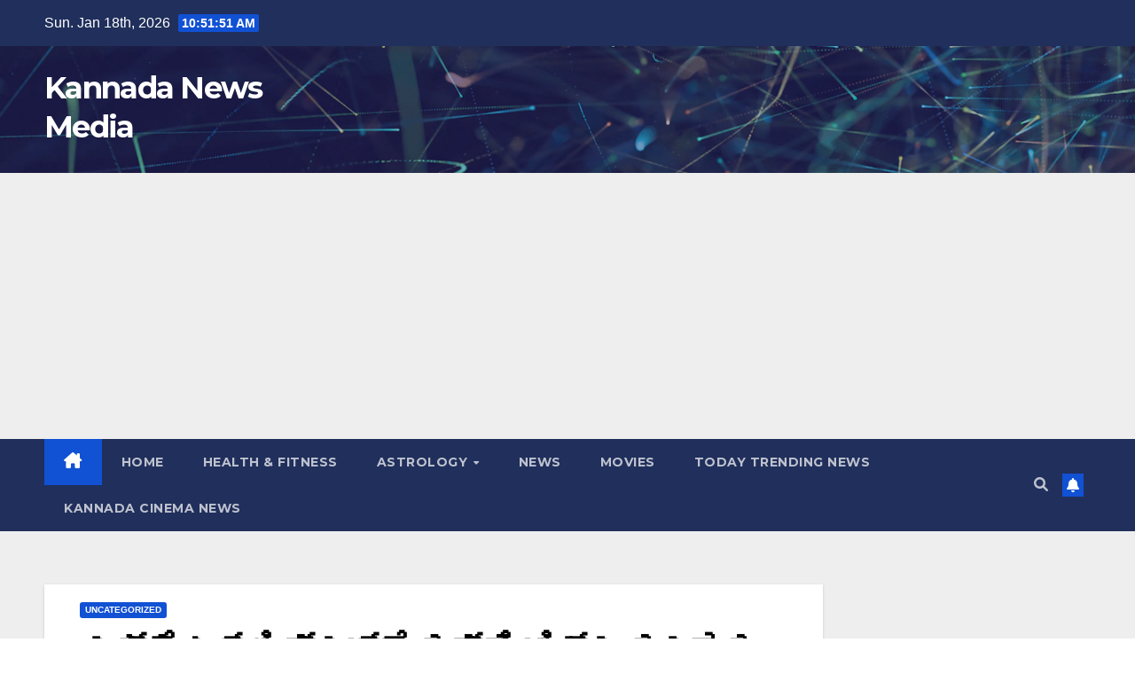

--- FILE ---
content_type: text/html; charset=UTF-8
request_url: https://infokhabars.com/women-save-unown-boy/
body_size: 21740
content:
<!DOCTYPE html>
<html lang="en-US" itemscope itemtype="https://schema.org/BlogPosting">
<head>
<meta charset="UTF-8">
<meta name="viewport" content="width=device-width, initial-scale=1">
<link rel="profile" href="https://gmpg.org/xfn/11">
<meta name='robots' content='index, follow, max-image-preview:large, max-snippet:-1, max-video-preview:-1' />

	<!-- This site is optimized with the Yoast SEO plugin v26.7 - https://yoast.com/wordpress/plugins/seo/ -->
	<title>ರಸ್ತೆಯಲ್ಲಿ ಪ್ರಜ್ಞೆ ತಪ್ಪಿ ಬಿದ್ದ ಹುಡುಗನ ಪ್ರಾಣ ಉಳಿಸಲು ಈ ಮಹಿಳೆ ಮಾಡಿದ್ದೇನು ಗೊತ್ತಾ, ನಿಜಕ್ಕೂ ಎಂತ ಮಾನವೀಯತೆ - Kannada News Media</title>
	<link rel="canonical" href="https://infokhabars.com/women-save-unown-boy/" />
	<meta property="og:locale" content="en_US" />
	<meta property="og:type" content="article" />
	<meta property="og:title" content="ರಸ್ತೆಯಲ್ಲಿ ಪ್ರಜ್ಞೆ ತಪ್ಪಿ ಬಿದ್ದ ಹುಡುಗನ ಪ್ರಾಣ ಉಳಿಸಲು ಈ ಮಹಿಳೆ ಮಾಡಿದ್ದೇನು ಗೊತ್ತಾ, ನಿಜಕ್ಕೂ ಎಂತ ಮಾನವೀಯತೆ - Kannada News Media" />
	<meta property="og:description" content="ಇತ್ತೀಚೆಗೆ ಬಹಳಷ್ಟು ಜನರು ರಸ್ತೆ ಅಪಘಾತದಲ್ಲಿ ಬಲಿಯಾಗುತ್ತಿದ್ದಾರೆ. ರಸ್ತೆ ಅಪಘಾತವಾದಾಗ ಜನರು ತಮ್ಮ ಮೊಬೈಲ್ ನಲ್ಲಿ ವಿಡಿಯೊ ಮಾಡುತ್ತಾರೆ ಹೊರತು ಪ್ರಾಣ ಉಳಿಸಲು ಮುಂದಾಗುವುದಿಲ್ಲ. ಇಲ್ಲೊಬ್ಬ ಮಹಿಳೆ ರಸ್ತೆಯಲ್ಲಿ ಪ್ರಜ್ಞೆ ತಪ್ಪಿದ ಹುಡುಗನ ಪ್ರಾಣ ಉಳಿಸಿದ್ದಾರೆ. ಈ ಬಗ್ಗೆ ಹೆಚ್ಚಿನ ಮಾಹಿತಿಯನ್ನು ಈ ಲೇಖನದ ಮೂಲಕ ತಿಳಿಯೋಣ. ಸಾಮಾನ್ಯವಾಗಿ ಅಪಘಾತವಾದಾಗ ರಸ್ತೆಯಲ್ಲಿ ಜನರು ನೋಡಿಯೂ ನೋಡದಂತೆ ಇರುತ್ತಾರೆ. ಎಲ್ಲಿ ಸಹಾಯ ಮಾಡಿದರೆ ನಮ್ಮನ್ನೆ ತಪ್ಪಿಸ್ಥರನ್ನಾಗಿ ಮಾಡಿಬಿಡುತ್ತಾರೆ, ಪೊಲೀಸರು ನಮ್ಮನ್ನು ಕೇಳುತ್ತಾರೆ ಎಂಬ ಭಯಕ್ಕೆ ಸಹಾಯ ಮಾಡಲು ಹಿಂದೇಟು [&hellip;]" />
	<meta property="og:url" content="http://infokhabars.com/women-save-unown-boy/" />
	<meta property="og:site_name" content="Kannada News Media" />
	<meta property="article:published_time" content="2021-12-11T03:50:45+00:00" />
	<meta property="article:modified_time" content="2023-01-26T04:57:27+00:00" />
	<meta property="og:image" content="http://infokhabars.com/wp-content/uploads/2021/12/women-1-1.jpg" />
	<meta property="og:image:width" content="1280" />
	<meta property="og:image:height" content="720" />
	<meta property="og:image:type" content="image/jpeg" />
	<meta name="author" content="News Media" />
	<meta name="twitter:card" content="summary_large_image" />
	<meta name="twitter:label1" content="Written by" />
	<meta name="twitter:data1" content="News Media" />
	<script type="application/ld+json" class="yoast-schema-graph">{"@context":"https://schema.org","@graph":[{"@type":"Article","@id":"http://infokhabars.com/women-save-unown-boy/#article","isPartOf":{"@id":"http://infokhabars.com/women-save-unown-boy/"},"author":{"name":"News Media","@id":"http://infokhabars.com/#/schema/person/a88459051b4b909e0d28d923e0e60dc8"},"headline":"ರಸ್ತೆಯಲ್ಲಿ ಪ್ರಜ್ಞೆ ತಪ್ಪಿ ಬಿದ್ದ ಹುಡುಗನ ಪ್ರಾಣ ಉಳಿಸಲು ಈ ಮಹಿಳೆ ಮಾಡಿದ್ದೇನು ಗೊತ್ತಾ, ನಿಜಕ್ಕೂ ಎಂತ ಮಾನವೀಯತೆ","datePublished":"2021-12-11T03:50:45+00:00","dateModified":"2023-01-26T04:57:27+00:00","mainEntityOfPage":{"@id":"http://infokhabars.com/women-save-unown-boy/"},"wordCount":0,"commentCount":0,"image":{"@id":"http://infokhabars.com/women-save-unown-boy/#primaryimage"},"thumbnailUrl":"https://infokhabars.com/wp-content/uploads/2021/12/women-1-1.jpg","inLanguage":"en-US","potentialAction":[{"@type":"CommentAction","name":"Comment","target":["http://infokhabars.com/women-save-unown-boy/#respond"]}]},{"@type":"WebPage","@id":"http://infokhabars.com/women-save-unown-boy/","url":"http://infokhabars.com/women-save-unown-boy/","name":"ರಸ್ತೆಯಲ್ಲಿ ಪ್ರಜ್ಞೆ ತಪ್ಪಿ ಬಿದ್ದ ಹುಡುಗನ ಪ್ರಾಣ ಉಳಿಸಲು ಈ ಮಹಿಳೆ ಮಾಡಿದ್ದೇನು ಗೊತ್ತಾ, ನಿಜಕ್ಕೂ ಎಂತ ಮಾನವೀಯತೆ - Kannada News Media","isPartOf":{"@id":"http://infokhabars.com/#website"},"primaryImageOfPage":{"@id":"http://infokhabars.com/women-save-unown-boy/#primaryimage"},"image":{"@id":"http://infokhabars.com/women-save-unown-boy/#primaryimage"},"thumbnailUrl":"https://infokhabars.com/wp-content/uploads/2021/12/women-1-1.jpg","datePublished":"2021-12-11T03:50:45+00:00","dateModified":"2023-01-26T04:57:27+00:00","author":{"@id":"http://infokhabars.com/#/schema/person/a88459051b4b909e0d28d923e0e60dc8"},"breadcrumb":{"@id":"http://infokhabars.com/women-save-unown-boy/#breadcrumb"},"inLanguage":"en-US","potentialAction":[{"@type":"ReadAction","target":["http://infokhabars.com/women-save-unown-boy/"]}]},{"@type":"ImageObject","inLanguage":"en-US","@id":"http://infokhabars.com/women-save-unown-boy/#primaryimage","url":"https://infokhabars.com/wp-content/uploads/2021/12/women-1-1.jpg","contentUrl":"https://infokhabars.com/wp-content/uploads/2021/12/women-1-1.jpg","width":1280,"height":720},{"@type":"BreadcrumbList","@id":"http://infokhabars.com/women-save-unown-boy/#breadcrumb","itemListElement":[{"@type":"ListItem","position":1,"name":"Home","item":"http://infokhabars.com/"},{"@type":"ListItem","position":2,"name":"ರಸ್ತೆಯಲ್ಲಿ ಪ್ರಜ್ಞೆ ತಪ್ಪಿ ಬಿದ್ದ ಹುಡುಗನ ಪ್ರಾಣ ಉಳಿಸಲು ಈ ಮಹಿಳೆ ಮಾಡಿದ್ದೇನು ಗೊತ್ತಾ, ನಿಜಕ್ಕೂ ಎಂತ ಮಾನವೀಯತೆ"}]},{"@type":"WebSite","@id":"http://infokhabars.com/#website","url":"http://infokhabars.com/","name":"Kannada News Media","description":"","potentialAction":[{"@type":"SearchAction","target":{"@type":"EntryPoint","urlTemplate":"http://infokhabars.com/?s={search_term_string}"},"query-input":{"@type":"PropertyValueSpecification","valueRequired":true,"valueName":"search_term_string"}}],"inLanguage":"en-US"},{"@type":"Person","@id":"http://infokhabars.com/#/schema/person/a88459051b4b909e0d28d923e0e60dc8","name":"News Media","image":{"@type":"ImageObject","inLanguage":"en-US","@id":"http://infokhabars.com/#/schema/person/image/","url":"https://secure.gravatar.com/avatar/8123061992090fa4372d7418d15e3cab08276d24eda55ea751271f8a42b457a9?s=96&d=mm&r=g","contentUrl":"https://secure.gravatar.com/avatar/8123061992090fa4372d7418d15e3cab08276d24eda55ea751271f8a42b457a9?s=96&d=mm&r=g","caption":"News Media"},"sameAs":["https://infokhabars.com"],"url":"https://infokhabars.com/author/infokhabars/"}]}</script>
	<!-- / Yoast SEO plugin. -->


<link rel='dns-prefetch' href='//www.googletagmanager.com' />
<link rel='dns-prefetch' href='//fonts.googleapis.com' />
<link rel='dns-prefetch' href='//pagead2.googlesyndication.com' />
<link rel="alternate" type="application/rss+xml" title="Kannada News Media &raquo; Feed" href="https://infokhabars.com/feed/" />
<link rel="alternate" type="application/rss+xml" title="Kannada News Media &raquo; Comments Feed" href="https://infokhabars.com/comments/feed/" />
<link rel="alternate" type="application/rss+xml" title="Kannada News Media &raquo; ರಸ್ತೆಯಲ್ಲಿ ಪ್ರಜ್ಞೆ ತಪ್ಪಿ ಬಿದ್ದ ಹುಡುಗನ ಪ್ರಾಣ ಉಳಿಸಲು ಈ ಮಹಿಳೆ ಮಾಡಿದ್ದೇನು ಗೊತ್ತಾ, ನಿಜಕ್ಕೂ ಎಂತ ಮಾನವೀಯತೆ Comments Feed" href="https://infokhabars.com/women-save-unown-boy/feed/" />
<link rel="alternate" title="oEmbed (JSON)" type="application/json+oembed" href="https://infokhabars.com/wp-json/oembed/1.0/embed?url=https%3A%2F%2Finfokhabars.com%2Fwomen-save-unown-boy%2F" />
<link rel="alternate" title="oEmbed (XML)" type="text/xml+oembed" href="https://infokhabars.com/wp-json/oembed/1.0/embed?url=https%3A%2F%2Finfokhabars.com%2Fwomen-save-unown-boy%2F&#038;format=xml" />
<style id='wp-img-auto-sizes-contain-inline-css'>
img:is([sizes=auto i],[sizes^="auto," i]){contain-intrinsic-size:3000px 1500px}
/*# sourceURL=wp-img-auto-sizes-contain-inline-css */
</style>
<style id='wp-emoji-styles-inline-css'>

	img.wp-smiley, img.emoji {
		display: inline !important;
		border: none !important;
		box-shadow: none !important;
		height: 1em !important;
		width: 1em !important;
		margin: 0 0.07em !important;
		vertical-align: -0.1em !important;
		background: none !important;
		padding: 0 !important;
	}
/*# sourceURL=wp-emoji-styles-inline-css */
</style>
<style id='wp-block-library-inline-css'>
:root{--wp-block-synced-color:#7a00df;--wp-block-synced-color--rgb:122,0,223;--wp-bound-block-color:var(--wp-block-synced-color);--wp-editor-canvas-background:#ddd;--wp-admin-theme-color:#007cba;--wp-admin-theme-color--rgb:0,124,186;--wp-admin-theme-color-darker-10:#006ba1;--wp-admin-theme-color-darker-10--rgb:0,107,160.5;--wp-admin-theme-color-darker-20:#005a87;--wp-admin-theme-color-darker-20--rgb:0,90,135;--wp-admin-border-width-focus:2px}@media (min-resolution:192dpi){:root{--wp-admin-border-width-focus:1.5px}}.wp-element-button{cursor:pointer}:root .has-very-light-gray-background-color{background-color:#eee}:root .has-very-dark-gray-background-color{background-color:#313131}:root .has-very-light-gray-color{color:#eee}:root .has-very-dark-gray-color{color:#313131}:root .has-vivid-green-cyan-to-vivid-cyan-blue-gradient-background{background:linear-gradient(135deg,#00d084,#0693e3)}:root .has-purple-crush-gradient-background{background:linear-gradient(135deg,#34e2e4,#4721fb 50%,#ab1dfe)}:root .has-hazy-dawn-gradient-background{background:linear-gradient(135deg,#faaca8,#dad0ec)}:root .has-subdued-olive-gradient-background{background:linear-gradient(135deg,#fafae1,#67a671)}:root .has-atomic-cream-gradient-background{background:linear-gradient(135deg,#fdd79a,#004a59)}:root .has-nightshade-gradient-background{background:linear-gradient(135deg,#330968,#31cdcf)}:root .has-midnight-gradient-background{background:linear-gradient(135deg,#020381,#2874fc)}:root{--wp--preset--font-size--normal:16px;--wp--preset--font-size--huge:42px}.has-regular-font-size{font-size:1em}.has-larger-font-size{font-size:2.625em}.has-normal-font-size{font-size:var(--wp--preset--font-size--normal)}.has-huge-font-size{font-size:var(--wp--preset--font-size--huge)}.has-text-align-center{text-align:center}.has-text-align-left{text-align:left}.has-text-align-right{text-align:right}.has-fit-text{white-space:nowrap!important}#end-resizable-editor-section{display:none}.aligncenter{clear:both}.items-justified-left{justify-content:flex-start}.items-justified-center{justify-content:center}.items-justified-right{justify-content:flex-end}.items-justified-space-between{justify-content:space-between}.screen-reader-text{border:0;clip-path:inset(50%);height:1px;margin:-1px;overflow:hidden;padding:0;position:absolute;width:1px;word-wrap:normal!important}.screen-reader-text:focus{background-color:#ddd;clip-path:none;color:#444;display:block;font-size:1em;height:auto;left:5px;line-height:normal;padding:15px 23px 14px;text-decoration:none;top:5px;width:auto;z-index:100000}html :where(.has-border-color){border-style:solid}html :where([style*=border-top-color]){border-top-style:solid}html :where([style*=border-right-color]){border-right-style:solid}html :where([style*=border-bottom-color]){border-bottom-style:solid}html :where([style*=border-left-color]){border-left-style:solid}html :where([style*=border-width]){border-style:solid}html :where([style*=border-top-width]){border-top-style:solid}html :where([style*=border-right-width]){border-right-style:solid}html :where([style*=border-bottom-width]){border-bottom-style:solid}html :where([style*=border-left-width]){border-left-style:solid}html :where(img[class*=wp-image-]){height:auto;max-width:100%}:where(figure){margin:0 0 1em}html :where(.is-position-sticky){--wp-admin--admin-bar--position-offset:var(--wp-admin--admin-bar--height,0px)}@media screen and (max-width:600px){html :where(.is-position-sticky){--wp-admin--admin-bar--position-offset:0px}}

/*# sourceURL=wp-block-library-inline-css */
</style><style id='global-styles-inline-css'>
:root{--wp--preset--aspect-ratio--square: 1;--wp--preset--aspect-ratio--4-3: 4/3;--wp--preset--aspect-ratio--3-4: 3/4;--wp--preset--aspect-ratio--3-2: 3/2;--wp--preset--aspect-ratio--2-3: 2/3;--wp--preset--aspect-ratio--16-9: 16/9;--wp--preset--aspect-ratio--9-16: 9/16;--wp--preset--color--black: #000000;--wp--preset--color--cyan-bluish-gray: #abb8c3;--wp--preset--color--white: #ffffff;--wp--preset--color--pale-pink: #f78da7;--wp--preset--color--vivid-red: #cf2e2e;--wp--preset--color--luminous-vivid-orange: #ff6900;--wp--preset--color--luminous-vivid-amber: #fcb900;--wp--preset--color--light-green-cyan: #7bdcb5;--wp--preset--color--vivid-green-cyan: #00d084;--wp--preset--color--pale-cyan-blue: #8ed1fc;--wp--preset--color--vivid-cyan-blue: #0693e3;--wp--preset--color--vivid-purple: #9b51e0;--wp--preset--gradient--vivid-cyan-blue-to-vivid-purple: linear-gradient(135deg,rgb(6,147,227) 0%,rgb(155,81,224) 100%);--wp--preset--gradient--light-green-cyan-to-vivid-green-cyan: linear-gradient(135deg,rgb(122,220,180) 0%,rgb(0,208,130) 100%);--wp--preset--gradient--luminous-vivid-amber-to-luminous-vivid-orange: linear-gradient(135deg,rgb(252,185,0) 0%,rgb(255,105,0) 100%);--wp--preset--gradient--luminous-vivid-orange-to-vivid-red: linear-gradient(135deg,rgb(255,105,0) 0%,rgb(207,46,46) 100%);--wp--preset--gradient--very-light-gray-to-cyan-bluish-gray: linear-gradient(135deg,rgb(238,238,238) 0%,rgb(169,184,195) 100%);--wp--preset--gradient--cool-to-warm-spectrum: linear-gradient(135deg,rgb(74,234,220) 0%,rgb(151,120,209) 20%,rgb(207,42,186) 40%,rgb(238,44,130) 60%,rgb(251,105,98) 80%,rgb(254,248,76) 100%);--wp--preset--gradient--blush-light-purple: linear-gradient(135deg,rgb(255,206,236) 0%,rgb(152,150,240) 100%);--wp--preset--gradient--blush-bordeaux: linear-gradient(135deg,rgb(254,205,165) 0%,rgb(254,45,45) 50%,rgb(107,0,62) 100%);--wp--preset--gradient--luminous-dusk: linear-gradient(135deg,rgb(255,203,112) 0%,rgb(199,81,192) 50%,rgb(65,88,208) 100%);--wp--preset--gradient--pale-ocean: linear-gradient(135deg,rgb(255,245,203) 0%,rgb(182,227,212) 50%,rgb(51,167,181) 100%);--wp--preset--gradient--electric-grass: linear-gradient(135deg,rgb(202,248,128) 0%,rgb(113,206,126) 100%);--wp--preset--gradient--midnight: linear-gradient(135deg,rgb(2,3,129) 0%,rgb(40,116,252) 100%);--wp--preset--font-size--small: 13px;--wp--preset--font-size--medium: 20px;--wp--preset--font-size--large: 36px;--wp--preset--font-size--x-large: 42px;--wp--preset--spacing--20: 0.44rem;--wp--preset--spacing--30: 0.67rem;--wp--preset--spacing--40: 1rem;--wp--preset--spacing--50: 1.5rem;--wp--preset--spacing--60: 2.25rem;--wp--preset--spacing--70: 3.38rem;--wp--preset--spacing--80: 5.06rem;--wp--preset--shadow--natural: 6px 6px 9px rgba(0, 0, 0, 0.2);--wp--preset--shadow--deep: 12px 12px 50px rgba(0, 0, 0, 0.4);--wp--preset--shadow--sharp: 6px 6px 0px rgba(0, 0, 0, 0.2);--wp--preset--shadow--outlined: 6px 6px 0px -3px rgb(255, 255, 255), 6px 6px rgb(0, 0, 0);--wp--preset--shadow--crisp: 6px 6px 0px rgb(0, 0, 0);}:root :where(.is-layout-flow) > :first-child{margin-block-start: 0;}:root :where(.is-layout-flow) > :last-child{margin-block-end: 0;}:root :where(.is-layout-flow) > *{margin-block-start: 24px;margin-block-end: 0;}:root :where(.is-layout-constrained) > :first-child{margin-block-start: 0;}:root :where(.is-layout-constrained) > :last-child{margin-block-end: 0;}:root :where(.is-layout-constrained) > *{margin-block-start: 24px;margin-block-end: 0;}:root :where(.is-layout-flex){gap: 24px;}:root :where(.is-layout-grid){gap: 24px;}body .is-layout-flex{display: flex;}.is-layout-flex{flex-wrap: wrap;align-items: center;}.is-layout-flex > :is(*, div){margin: 0;}body .is-layout-grid{display: grid;}.is-layout-grid > :is(*, div){margin: 0;}.has-black-color{color: var(--wp--preset--color--black) !important;}.has-cyan-bluish-gray-color{color: var(--wp--preset--color--cyan-bluish-gray) !important;}.has-white-color{color: var(--wp--preset--color--white) !important;}.has-pale-pink-color{color: var(--wp--preset--color--pale-pink) !important;}.has-vivid-red-color{color: var(--wp--preset--color--vivid-red) !important;}.has-luminous-vivid-orange-color{color: var(--wp--preset--color--luminous-vivid-orange) !important;}.has-luminous-vivid-amber-color{color: var(--wp--preset--color--luminous-vivid-amber) !important;}.has-light-green-cyan-color{color: var(--wp--preset--color--light-green-cyan) !important;}.has-vivid-green-cyan-color{color: var(--wp--preset--color--vivid-green-cyan) !important;}.has-pale-cyan-blue-color{color: var(--wp--preset--color--pale-cyan-blue) !important;}.has-vivid-cyan-blue-color{color: var(--wp--preset--color--vivid-cyan-blue) !important;}.has-vivid-purple-color{color: var(--wp--preset--color--vivid-purple) !important;}.has-black-background-color{background-color: var(--wp--preset--color--black) !important;}.has-cyan-bluish-gray-background-color{background-color: var(--wp--preset--color--cyan-bluish-gray) !important;}.has-white-background-color{background-color: var(--wp--preset--color--white) !important;}.has-pale-pink-background-color{background-color: var(--wp--preset--color--pale-pink) !important;}.has-vivid-red-background-color{background-color: var(--wp--preset--color--vivid-red) !important;}.has-luminous-vivid-orange-background-color{background-color: var(--wp--preset--color--luminous-vivid-orange) !important;}.has-luminous-vivid-amber-background-color{background-color: var(--wp--preset--color--luminous-vivid-amber) !important;}.has-light-green-cyan-background-color{background-color: var(--wp--preset--color--light-green-cyan) !important;}.has-vivid-green-cyan-background-color{background-color: var(--wp--preset--color--vivid-green-cyan) !important;}.has-pale-cyan-blue-background-color{background-color: var(--wp--preset--color--pale-cyan-blue) !important;}.has-vivid-cyan-blue-background-color{background-color: var(--wp--preset--color--vivid-cyan-blue) !important;}.has-vivid-purple-background-color{background-color: var(--wp--preset--color--vivid-purple) !important;}.has-black-border-color{border-color: var(--wp--preset--color--black) !important;}.has-cyan-bluish-gray-border-color{border-color: var(--wp--preset--color--cyan-bluish-gray) !important;}.has-white-border-color{border-color: var(--wp--preset--color--white) !important;}.has-pale-pink-border-color{border-color: var(--wp--preset--color--pale-pink) !important;}.has-vivid-red-border-color{border-color: var(--wp--preset--color--vivid-red) !important;}.has-luminous-vivid-orange-border-color{border-color: var(--wp--preset--color--luminous-vivid-orange) !important;}.has-luminous-vivid-amber-border-color{border-color: var(--wp--preset--color--luminous-vivid-amber) !important;}.has-light-green-cyan-border-color{border-color: var(--wp--preset--color--light-green-cyan) !important;}.has-vivid-green-cyan-border-color{border-color: var(--wp--preset--color--vivid-green-cyan) !important;}.has-pale-cyan-blue-border-color{border-color: var(--wp--preset--color--pale-cyan-blue) !important;}.has-vivid-cyan-blue-border-color{border-color: var(--wp--preset--color--vivid-cyan-blue) !important;}.has-vivid-purple-border-color{border-color: var(--wp--preset--color--vivid-purple) !important;}.has-vivid-cyan-blue-to-vivid-purple-gradient-background{background: var(--wp--preset--gradient--vivid-cyan-blue-to-vivid-purple) !important;}.has-light-green-cyan-to-vivid-green-cyan-gradient-background{background: var(--wp--preset--gradient--light-green-cyan-to-vivid-green-cyan) !important;}.has-luminous-vivid-amber-to-luminous-vivid-orange-gradient-background{background: var(--wp--preset--gradient--luminous-vivid-amber-to-luminous-vivid-orange) !important;}.has-luminous-vivid-orange-to-vivid-red-gradient-background{background: var(--wp--preset--gradient--luminous-vivid-orange-to-vivid-red) !important;}.has-very-light-gray-to-cyan-bluish-gray-gradient-background{background: var(--wp--preset--gradient--very-light-gray-to-cyan-bluish-gray) !important;}.has-cool-to-warm-spectrum-gradient-background{background: var(--wp--preset--gradient--cool-to-warm-spectrum) !important;}.has-blush-light-purple-gradient-background{background: var(--wp--preset--gradient--blush-light-purple) !important;}.has-blush-bordeaux-gradient-background{background: var(--wp--preset--gradient--blush-bordeaux) !important;}.has-luminous-dusk-gradient-background{background: var(--wp--preset--gradient--luminous-dusk) !important;}.has-pale-ocean-gradient-background{background: var(--wp--preset--gradient--pale-ocean) !important;}.has-electric-grass-gradient-background{background: var(--wp--preset--gradient--electric-grass) !important;}.has-midnight-gradient-background{background: var(--wp--preset--gradient--midnight) !important;}.has-small-font-size{font-size: var(--wp--preset--font-size--small) !important;}.has-medium-font-size{font-size: var(--wp--preset--font-size--medium) !important;}.has-large-font-size{font-size: var(--wp--preset--font-size--large) !important;}.has-x-large-font-size{font-size: var(--wp--preset--font-size--x-large) !important;}
/*# sourceURL=global-styles-inline-css */
</style>

<style id='classic-theme-styles-inline-css'>
/*! This file is auto-generated */
.wp-block-button__link{color:#fff;background-color:#32373c;border-radius:9999px;box-shadow:none;text-decoration:none;padding:calc(.667em + 2px) calc(1.333em + 2px);font-size:1.125em}.wp-block-file__button{background:#32373c;color:#fff;text-decoration:none}
/*# sourceURL=/wp-includes/css/classic-themes.min.css */
</style>
<link rel='stylesheet' id='ansar-import-css' href='https://infokhabars.com/wp-content/plugins/ansar-import/public/css/ansar-import-public.css?ver=2.0.5' media='all' />
<link rel='stylesheet' id='gn-frontend-gnfollow-style-css' href='https://infokhabars.com/wp-content/plugins/gn-publisher/assets/css/gn-frontend-gnfollow.min.css?ver=1.5.26' media='all' />
<link rel='stylesheet' id='newsup-fonts-css' href='//fonts.googleapis.com/css?family=Montserrat%3A400%2C500%2C700%2C800%7CWork%2BSans%3A300%2C400%2C500%2C600%2C700%2C800%2C900%26display%3Dswap&#038;subset=latin%2Clatin-ext' media='all' />
<link rel='stylesheet' id='bootstrap-css' href='https://infokhabars.com/wp-content/themes/newsup/css/bootstrap.css?ver=6.9' media='all' />
<link rel='stylesheet' id='newsup-style-css' href='https://infokhabars.com/wp-content/themes/newsup/style.css?ver=6.9' media='all' />
<link rel='stylesheet' id='newsup-default-css' href='https://infokhabars.com/wp-content/themes/newsup/css/colors/default.css?ver=6.9' media='all' />
<link rel='stylesheet' id='font-awesome-5-all-css' href='https://infokhabars.com/wp-content/themes/newsup/css/font-awesome/css/all.min.css?ver=6.9' media='all' />
<link rel='stylesheet' id='font-awesome-4-shim-css' href='https://infokhabars.com/wp-content/themes/newsup/css/font-awesome/css/v4-shims.min.css?ver=6.9' media='all' />
<link rel='stylesheet' id='owl-carousel-css' href='https://infokhabars.com/wp-content/themes/newsup/css/owl.carousel.css?ver=6.9' media='all' />
<link rel='stylesheet' id='smartmenus-css' href='https://infokhabars.com/wp-content/themes/newsup/css/jquery.smartmenus.bootstrap.css?ver=6.9' media='all' />
<link rel='stylesheet' id='newsup-custom-css-css' href='https://infokhabars.com/wp-content/themes/newsup/inc/ansar/customize/css/customizer.css?ver=1.0' media='all' />
<style id='generateblocks-inline-css'>
.gb-container.gb-tabs__item:not(.gb-tabs__item-open){display:none;}.gb-container-6fbf3e70{display:flex;flex-direction:column;align-items:center;padding-top:20px;padding-right:20px;padding-left:20px;margin-bottom:30px;border:1px solid #dedede;}.gb-container-1a8cbde8{display:flex;flex-direction:column;padding:20px;margin-bottom:30px;border:1px solid #dedede;}.gb-container-8ec897a0{height:100%;margin-bottom:6px;border-bottom:1px solid #dbdbdb;background-color:var(--base-3);}.gb-grid-wrapper > .gb-grid-column-8ec897a0{width:100%;}.gb-grid-wrapper > .gb-grid-column-ff3aa977{width:40%;}.gb-grid-wrapper > .gb-grid-column-a0717f5e{width:60%;}.gb-container-6c410209{margin-top:30px;background-color:#f7f7f4;}.gb-container-6c410209 > .gb-inside-container{padding:25px 20px;max-width:1100px;margin-left:auto;margin-right:auto;}.gb-grid-wrapper > .gb-grid-column-6c410209 > .gb-container{display:flex;flex-direction:column;height:100%;}.gb-container-214b20c5 > .gb-inside-container{padding:0;}.gb-grid-wrapper > .gb-grid-column-214b20c5{width:50%;}.gb-grid-wrapper > .gb-grid-column-214b20c5 > .gb-container{display:flex;flex-direction:column;height:100%;}.gb-container-72705691 > .gb-inside-container{padding:0;}.gb-grid-wrapper > .gb-grid-column-72705691{width:50%;}.gb-grid-wrapper > .gb-grid-column-72705691 > .gb-container{display:flex;flex-direction:column;height:100%;}.gb-container-5e3eb3de{display:flex;align-items:center;column-gap:15px;row-gap:10px;margin-top:20px;}.gb-container-84221bc4{padding:20px;margin-top:30px;margin-bottom:30px;border:1px solid rgba(135, 135, 135, 0.28);}.gb-container-594cb0dd{height:220px;display:flex;flex-direction:column;justify-content:flex-end;position:relative;overflow-x:hidden;overflow-y:hidden;padding:10px;background-repeat:no-repeat;background-position:center center;background-size:cover;box-shadow: 0 0 4px 0 rgba(164, 164, 164, 0.5);}.gb-container-594cb0dd:after{content:"";background-image:linear-gradient(180deg, rgba(255, 255, 255, 0.1), rgba(0, 0, 0, 0.9));z-index:0;position:absolute;top:0;right:0;bottom:0;left:0;pointer-events:none;}.gb-grid-wrapper > .gb-grid-column-594cb0dd{width:50%;}.gb-container-594cb0dd:hover{box-shadow: 0 0 10px 0 rgba(164, 164, 164, 0.5);transition:all 0.3s ease-in;}div.gb-headline-57fceef8{font-size:12px;text-align:center;}h2.gb-headline-e74f5bf5{display:flex;align-items:center;column-gap:0.5em;font-size:22px;padding-bottom:5px;margin-bottom:15px;border-bottom-width:2px;border-bottom-style:solid;}h2.gb-headline-2b98878a{font-size:14px;font-weight:500;margin-bottom:7px;}h2.gb-headline-2b98878a a{color:var(--contrast);}h2.gb-headline-2b98878a a:hover{color:var(--accent-hover);}div.gb-headline-5c11f7e1{font-size:10px;font-weight:500;color:#6e6c6c;}p.gb-headline-4086ad29{font-size:13px;letter-spacing:0.04em;font-weight:500;margin-bottom:0px;color:var(--contrast);}p.gb-headline-4086ad29 a{color:var(--base-2);}p.gb-headline-4086ad29 a:hover{color:var(--base);}p.gb-headline-4b7e9038{font-size:13px;letter-spacing:0.04em;font-weight:500;text-transform:capitalize;text-align:right;margin-bottom:0px;color:var(--contrast);}p.gb-headline-4b7e9038 a{color:var(--contrast);}p.gb-headline-4b7e9038 a:hover{color:var(--accent-hover);}p.gb-headline-65cf6a9d{font-size:13px;font-weight:600;margin-bottom:2px;}p.gb-headline-65cf6a9d a{color:var(--contrast);}p.gb-headline-65cf6a9d a:hover{color:var(--accent-3);}p.gb-headline-a5ae4d9f{font-size:12px;font-weight:500;margin-bottom:0px;color:var(--contrast-2);}p.gb-headline-a5ae4d9f a{color:var(--accent-2);}p.gb-headline-a5ae4d9f a:hover{color:var(--accent-3);}p.gb-headline-88d710c5{display:flex;align-items:center;column-gap:0.5em;font-size:23px;font-weight:700;padding-bottom:5px;margin-bottom:15px;border-bottom:2px solid var(--accent-2);}p.gb-headline-88d710c5 .gb-icon{line-height:0;}p.gb-headline-88d710c5 .gb-icon svg{width:1em;height:1em;fill:currentColor;}div.gb-headline-a26337cd{display:flex;align-items:center;column-gap:0.5em;z-index:1;position:relative;font-size:12px;font-weight:500;margin-bottom:8px;color:#f6f6f6;}div.gb-headline-a26337cd .gb-icon{line-height:0;}div.gb-headline-a26337cd .gb-icon svg{width:1em;height:1em;fill:currentColor;}h2.gb-headline-584966a8{z-index:1;position:relative;font-size:18px;font-weight:500;margin-bottom:5px;border-bottom-color:#ffffff;}h2.gb-headline-584966a8 a{color:#ffffff;}.gb-grid-wrapper-b75fb49a{display:flex;flex-wrap:wrap;row-gap:15px;margin-left:-10px;}.gb-grid-wrapper-b75fb49a > .gb-grid-column{box-sizing:border-box;padding-left:10px;}.gb-grid-wrapper-2cf85cfe{display:flex;flex-wrap:wrap;align-items:flex-start;margin-left:-15px;}.gb-grid-wrapper-2cf85cfe > .gb-grid-column{box-sizing:border-box;padding-left:15px;}.gb-grid-wrapper-96d7f280{display:flex;flex-wrap:wrap;justify-content:center;margin-left:-30px;}.gb-grid-wrapper-96d7f280 > .gb-grid-column{box-sizing:border-box;padding-left:30px;padding-bottom:30px;}.gb-grid-wrapper-c2f2b11f{display:flex;flex-wrap:wrap;row-gap:20px;margin-left:-20px;}.gb-grid-wrapper-c2f2b11f > .gb-grid-column{box-sizing:border-box;padding-left:20px;}.gb-image-f1b788b2{border-radius:5px;height:70px;object-fit:cover;vertical-align:middle;}.gb-image-c7d5ff90{border-radius:50%;border:2px solid rgba(0, 0, 0, 0.15);width:40px;vertical-align:middle;}@media (min-width: 1025px) {.gb-grid-wrapper > div.gb-grid-column-214b20c5{padding-bottom:0;}.gb-grid-wrapper > div.gb-grid-column-72705691{padding-bottom:0;}}@media (max-width: 1024px) {.gb-grid-wrapper > .gb-grid-column-8ec897a0{width:100%;}.gb-image-f1b788b2{object-fit:cover;}}@media (max-width: 1024px) and (min-width: 768px) {.gb-grid-wrapper > div.gb-grid-column-214b20c5{padding-bottom:0;}.gb-grid-wrapper > div.gb-grid-column-72705691{padding-bottom:0;}}@media (max-width: 767px) {.gb-container-8ec897a0{padding:10px 7px;}.gb-grid-wrapper > .gb-grid-column-8ec897a0{width:100%;}.gb-grid-wrapper > .gb-grid-column-ff3aa977{width:40%;}.gb-grid-wrapper > .gb-grid-column-a0717f5e{width:60%;}.gb-container-214b20c5{margin-bottom:10px;}.gb-grid-wrapper > .gb-grid-column-214b20c5{width:100%;}.gb-grid-wrapper > div.gb-grid-column-214b20c5{padding-bottom:0;}.gb-container-72705691{text-align:center;}.gb-grid-wrapper > .gb-grid-column-72705691{width:100%;}.gb-grid-wrapper > div.gb-grid-column-72705691{padding-bottom:0;}.gb-container-594cb0dd{padding:7px;}h2.gb-headline-e74f5bf5{font-size:20px;}h2.gb-headline-2b98878a{font-size:13px;margin-bottom:5px;}p.gb-headline-4086ad29{text-align:center;}p.gb-headline-4b7e9038{text-align:center;}div.gb-headline-a26337cd{font-size:11px;}h2.gb-headline-584966a8{font-size:14px;}.gb-grid-wrapper-b75fb49a{row-gap:15px;margin-left:-15px;}.gb-grid-wrapper-b75fb49a > .gb-grid-column{padding-left:15px;}.gb-image-f1b788b2{height:70px;object-fit:cover;}}:root{--gb-container-width:1100px;}.gb-container .wp-block-image img{vertical-align:middle;}.gb-grid-wrapper .wp-block-image{margin-bottom:0;}.gb-highlight{background:none;}.gb-shape{line-height:0;}.gb-container-link{position:absolute;top:0;right:0;bottom:0;left:0;z-index:99;}
/*# sourceURL=generateblocks-inline-css */
</style>
<link rel='stylesheet' id='generate-secondary-nav-css' href='https://infokhabars.com/wp-content/plugins/gp-premium/secondary-nav/functions/css/style.min.css?ver=2.3.2' media='all' />
<style id='generate-secondary-nav-inline-css'>
.secondary-navigation{background-color:#636363;}.secondary-navigation .main-nav ul li a,.secondary-navigation .menu-toggle,.secondary-menu-bar-items .menu-bar-item > a{color:#ffffff;}.secondary-navigation .secondary-menu-bar-items{color:#ffffff;}button.secondary-menu-toggle:hover,button.secondary-menu-toggle:focus{color:#ffffff;}.widget-area .secondary-navigation{margin-bottom:20px;}.secondary-navigation ul ul{background-color:#303030;top:auto;}.secondary-navigation .main-nav ul ul li a{color:#ffffff;}.secondary-navigation .main-nav ul li:not([class*="current-menu-"]):hover > a, .secondary-navigation .main-nav ul li:not([class*="current-menu-"]):focus > a, .secondary-navigation .main-nav ul li.sfHover:not([class*="current-menu-"]) > a, .secondary-menu-bar-items .menu-bar-item:hover > a{color:#ffffff;background-color:#303030;}.secondary-navigation .main-nav ul ul li:not([class*="current-menu-"]):hover > a,.secondary-navigation .main-nav ul ul li:not([class*="current-menu-"]):focus > a,.secondary-navigation .main-nav ul ul li.sfHover:not([class*="current-menu-"]) > a{color:#ffffff;background-color:#474747;}.secondary-navigation .main-nav ul li[class*="current-menu-"] > a{color:#222222;background-color:#ffffff;}.secondary-navigation .main-nav ul ul li[class*="current-menu-"] > a{color:#ffffff;background-color:#474747;}@media (max-width: 768px) {.secondary-menu-bar-items .menu-bar-item:hover > a{background: none;color: #ffffff;}}
/*# sourceURL=generate-secondary-nav-inline-css */
</style>
<link rel='stylesheet' id='generate-secondary-nav-mobile-css' href='https://infokhabars.com/wp-content/plugins/gp-premium/secondary-nav/functions/css/style-mobile.min.css?ver=2.3.2' media='all' />
<link rel='stylesheet' id='wp-block-paragraph-css' href='https://infokhabars.com/wp-includes/blocks/paragraph/style.min.css?ver=6.9' media='all' />
<script src="https://infokhabars.com/wp-includes/js/jquery/jquery.min.js?ver=3.7.1" id="jquery-core-js"></script>
<script src="https://infokhabars.com/wp-includes/js/jquery/jquery-migrate.min.js?ver=3.4.1" id="jquery-migrate-js"></script>
<script src="https://infokhabars.com/wp-content/plugins/ansar-import/public/js/ansar-import-public.js?ver=2.0.5" id="ansar-import-js"></script>
<script src="https://infokhabars.com/wp-content/themes/newsup/js/navigation.js?ver=6.9" id="newsup-navigation-js"></script>
<script src="https://infokhabars.com/wp-content/themes/newsup/js/bootstrap.js?ver=6.9" id="bootstrap-js"></script>
<script src="https://infokhabars.com/wp-content/themes/newsup/js/owl.carousel.min.js?ver=6.9" id="owl-carousel-min-js"></script>
<script src="https://infokhabars.com/wp-content/themes/newsup/js/jquery.smartmenus.js?ver=6.9" id="smartmenus-js-js"></script>
<script src="https://infokhabars.com/wp-content/themes/newsup/js/jquery.smartmenus.bootstrap.js?ver=6.9" id="bootstrap-smartmenus-js-js"></script>
<script src="https://infokhabars.com/wp-content/themes/newsup/js/jquery.marquee.js?ver=6.9" id="newsup-marquee-js-js"></script>
<script src="https://infokhabars.com/wp-content/themes/newsup/js/main.js?ver=6.9" id="newsup-main-js-js"></script>

<!-- Google tag (gtag.js) snippet added by Site Kit -->
<!-- Google Analytics snippet added by Site Kit -->
<script src="https://www.googletagmanager.com/gtag/js?id=GT-NMDJHHR" id="google_gtagjs-js" async></script>
<script id="google_gtagjs-js-after">
window.dataLayer = window.dataLayer || [];function gtag(){dataLayer.push(arguments);}
gtag("set","linker",{"domains":["infokhabars.com"]});
gtag("js", new Date());
gtag("set", "developer_id.dZTNiMT", true);
gtag("config", "GT-NMDJHHR");
//# sourceURL=google_gtagjs-js-after
</script>

<!-- OG: 3.3.8 --><link rel="image_src" href="https://infokhabars.com/wp-content/uploads/2021/12/women-1-1.jpg"><meta name="msapplication-TileImage" content="https://infokhabars.com/wp-content/uploads/2021/12/women-1-1.jpg">
<meta property="og:image" content="https://infokhabars.com/wp-content/uploads/2021/12/women-1-1.jpg"><meta property="og:image:secure_url" content="https://infokhabars.com/wp-content/uploads/2021/12/women-1-1.jpg"><meta property="og:image:width" content="1280"><meta property="og:image:height" content="720"><meta property="og:image:alt" content="women"><meta property="og:image:type" content="image/jpeg"><meta property="og:description" content="ಇತ್ತೀಚೆಗೆ ಬಹಳಷ್ಟು ಜನರು ರಸ್ತೆ ಅಪಘಾತದಲ್ಲಿ ಬಲಿಯಾಗುತ್ತಿದ್ದಾರೆ. ರಸ್ತೆ ಅಪಘಾತವಾದಾಗ ಜನರು ತಮ್ಮ ಮೊಬೈಲ್ ನಲ್ಲಿ ವಿಡಿಯೊ ಮಾಡುತ್ತಾರೆ ಹೊರತು ಪ್ರಾಣ ಉಳಿಸಲು ಮುಂದಾಗುವುದಿಲ್ಲ. ಇಲ್ಲೊಬ್ಬ ಮಹಿಳೆ ರಸ್ತೆಯಲ್ಲಿ ಪ್ರಜ್ಞೆ ತಪ್ಪಿದ ಹುಡುಗನ ಪ್ರಾಣ ಉಳಿಸಿದ್ದಾರೆ. ಈ ಬಗ್ಗೆ ಹೆಚ್ಚಿನ ಮಾಹಿತಿಯನ್ನು ಈ ಲೇಖನದ ಮೂಲಕ ತಿಳಿಯೋಣ. ಸಾಮಾನ್ಯವಾಗಿ ಅಪಘಾತವಾದಾಗ ರಸ್ತೆಯಲ್ಲಿ ಜನರು ನೋಡಿಯೂ ನೋಡದಂತೆ ಇರುತ್ತಾರೆ. ಎಲ್ಲಿ ಸಹಾಯ ಮಾಡಿದರೆ ನಮ್ಮನ್ನೆ ತಪ್ಪಿಸ್ಥರನ್ನಾಗಿ ಮಾಡಿಬಿಡುತ್ತಾರೆ, ಪೊಲೀಸರು ನಮ್ಮನ್ನು ಕೇಳುತ್ತಾರೆ ಎಂಬ ಭಯಕ್ಕೆ ಸಹಾಯ ಮಾಡಲು ಹಿಂದೇಟು..."><meta property="og:type" content="article"><meta property="og:locale" content="en_US"><meta property="og:site_name" content="Kannada News Media"><meta property="og:title" content="ರಸ್ತೆಯಲ್ಲಿ ಪ್ರಜ್ಞೆ ತಪ್ಪಿ ಬಿದ್ದ ಹುಡುಗನ ಪ್ರಾಣ ಉಳಿಸಲು ಈ ಮಹಿಳೆ ಮಾಡಿದ್ದೇನು ಗೊತ್ತಾ, ನಿಜಕ್ಕೂ ಎಂತ ಮಾನವೀಯತೆ"><meta property="og:url" content="https://infokhabars.com/women-save-unown-boy/"><meta property="og:updated_time" content="2023-01-26T04:57:27+05:30">
<meta property="article:published_time" content="2021-12-11T03:50:45+00:00"><meta property="article:modified_time" content="2023-01-26T04:57:27+00:00"><meta property="article:section" content="Uncategorized"><meta property="article:author:username" content="News Media">
<meta property="twitter:partner" content="ogwp"><meta property="twitter:card" content="summary_large_image"><meta property="twitter:image" content="https://infokhabars.com/wp-content/uploads/2021/12/women-1-1.jpg"><meta property="twitter:image:alt" content="women"><meta property="twitter:title" content="ರಸ್ತೆಯಲ್ಲಿ ಪ್ರಜ್ಞೆ ತಪ್ಪಿ ಬಿದ್ದ ಹುಡುಗನ ಪ್ರಾಣ ಉಳಿಸಲು ಈ ಮಹಿಳೆ ಮಾಡಿದ್ದೇನು ಗೊತ್ತಾ, ನಿಜಕ್ಕೂ ಎಂತ ಮಾನವೀಯತೆ"><meta property="twitter:description" content="ಇತ್ತೀಚೆಗೆ ಬಹಳಷ್ಟು ಜನರು ರಸ್ತೆ ಅಪಘಾತದಲ್ಲಿ ಬಲಿಯಾಗುತ್ತಿದ್ದಾರೆ. ರಸ್ತೆ ಅಪಘಾತವಾದಾಗ ಜನರು ತಮ್ಮ ಮೊಬೈಲ್ ನಲ್ಲಿ ವಿಡಿಯೊ ಮಾಡುತ್ತಾರೆ ಹೊರತು ಪ್ರಾಣ ಉಳಿಸಲು ಮುಂದಾಗುವುದಿಲ್ಲ. ಇಲ್ಲೊಬ್ಬ ಮಹಿಳೆ ರಸ್ತೆಯಲ್ಲಿ ಪ್ರಜ್ಞೆ ತಪ್ಪಿದ..."><meta property="twitter:url" content="https://infokhabars.com/women-save-unown-boy/"><meta property="twitter:label1" content="Reading time"><meta property="twitter:data1" content="4 minutes">
<meta itemprop="image" content="https://infokhabars.com/wp-content/uploads/2021/12/women-1-1.jpg"><meta itemprop="name" content="ರಸ್ತೆಯಲ್ಲಿ ಪ್ರಜ್ಞೆ ತಪ್ಪಿ ಬಿದ್ದ ಹುಡುಗನ ಪ್ರಾಣ ಉಳಿಸಲು ಈ ಮಹಿಳೆ ಮಾಡಿದ್ದೇನು ಗೊತ್ತಾ, ನಿಜಕ್ಕೂ ಎಂತ ಮಾನವೀಯತೆ"><meta itemprop="description" content="ಇತ್ತೀಚೆಗೆ ಬಹಳಷ್ಟು ಜನರು ರಸ್ತೆ ಅಪಘಾತದಲ್ಲಿ ಬಲಿಯಾಗುತ್ತಿದ್ದಾರೆ. ರಸ್ತೆ ಅಪಘಾತವಾದಾಗ ಜನರು ತಮ್ಮ ಮೊಬೈಲ್ ನಲ್ಲಿ ವಿಡಿಯೊ ಮಾಡುತ್ತಾರೆ ಹೊರತು ಪ್ರಾಣ ಉಳಿಸಲು ಮುಂದಾಗುವುದಿಲ್ಲ. ಇಲ್ಲೊಬ್ಬ ಮಹಿಳೆ ರಸ್ತೆಯಲ್ಲಿ ಪ್ರಜ್ಞೆ ತಪ್ಪಿದ ಹುಡುಗನ ಪ್ರಾಣ ಉಳಿಸಿದ್ದಾರೆ. ಈ ಬಗ್ಗೆ ಹೆಚ್ಚಿನ ಮಾಹಿತಿಯನ್ನು ಈ ಲೇಖನದ ಮೂಲಕ ತಿಳಿಯೋಣ. ಸಾಮಾನ್ಯವಾಗಿ ಅಪಘಾತವಾದಾಗ ರಸ್ತೆಯಲ್ಲಿ ಜನರು ನೋಡಿಯೂ ನೋಡದಂತೆ ಇರುತ್ತಾರೆ. ಎಲ್ಲಿ ಸಹಾಯ ಮಾಡಿದರೆ ನಮ್ಮನ್ನೆ ತಪ್ಪಿಸ್ಥರನ್ನಾಗಿ ಮಾಡಿಬಿಡುತ್ತಾರೆ, ಪೊಲೀಸರು ನಮ್ಮನ್ನು ಕೇಳುತ್ತಾರೆ ಎಂಬ ಭಯಕ್ಕೆ ಸಹಾಯ ಮಾಡಲು ಹಿಂದೇಟು..."><meta itemprop="datePublished" content="2021-12-11"><meta itemprop="dateModified" content="2023-01-26T04:57:27+00:00">
<meta property="profile:username" content="News Media">
<!-- /OG -->

<link rel="https://api.w.org/" href="https://infokhabars.com/wp-json/" /><link rel="alternate" title="JSON" type="application/json" href="https://infokhabars.com/wp-json/wp/v2/posts/18185" /><link rel="EditURI" type="application/rsd+xml" title="RSD" href="https://infokhabars.com/xmlrpc.php?rsd" />
<meta name="generator" content="WordPress 6.9" />
<link rel='shortlink' href='https://infokhabars.com/?p=18185' />
<meta name="generator" content="Site Kit by Google 1.170.0" /><script id="wpcp_disable_selection" type="text/javascript">
var image_save_msg='You are not allowed to save images!';
	var no_menu_msg='Context Menu disabled!';
	var smessage = "Content is protected !!";

function disableEnterKey(e)
{
	var elemtype = e.target.tagName;
	
	elemtype = elemtype.toUpperCase();
	
	if (elemtype == "TEXT" || elemtype == "TEXTAREA" || elemtype == "INPUT" || elemtype == "PASSWORD" || elemtype == "SELECT" || elemtype == "OPTION" || elemtype == "EMBED")
	{
		elemtype = 'TEXT';
	}
	
	if (e.ctrlKey){
     var key;
     if(window.event)
          key = window.event.keyCode;     //IE
     else
          key = e.which;     //firefox (97)
    //if (key != 17) alert(key);
     if (elemtype!= 'TEXT' && (key == 97 || key == 65 || key == 67 || key == 99 || key == 88 || key == 120 || key == 26 || key == 85  || key == 86 || key == 83 || key == 43 || key == 73))
     {
		if(wccp_free_iscontenteditable(e)) return true;
		show_wpcp_message('You are not allowed to copy content or view source');
		return false;
     }else
     	return true;
     }
}


/*For contenteditable tags*/
function wccp_free_iscontenteditable(e)
{
	var e = e || window.event; // also there is no e.target property in IE. instead IE uses window.event.srcElement
  	
	var target = e.target || e.srcElement;

	var elemtype = e.target.nodeName;
	
	elemtype = elemtype.toUpperCase();
	
	var iscontenteditable = "false";
		
	if(typeof target.getAttribute!="undefined" ) iscontenteditable = target.getAttribute("contenteditable"); // Return true or false as string
	
	var iscontenteditable2 = false;
	
	if(typeof target.isContentEditable!="undefined" ) iscontenteditable2 = target.isContentEditable; // Return true or false as boolean

	if(target.parentElement.isContentEditable) iscontenteditable2 = true;
	
	if (iscontenteditable == "true" || iscontenteditable2 == true)
	{
		if(typeof target.style!="undefined" ) target.style.cursor = "text";
		
		return true;
	}
}

////////////////////////////////////
function disable_copy(e)
{	
	var e = e || window.event; // also there is no e.target property in IE. instead IE uses window.event.srcElement
	
	var elemtype = e.target.tagName;
	
	elemtype = elemtype.toUpperCase();
	
	if (elemtype == "TEXT" || elemtype == "TEXTAREA" || elemtype == "INPUT" || elemtype == "PASSWORD" || elemtype == "SELECT" || elemtype == "OPTION" || elemtype == "EMBED")
	{
		elemtype = 'TEXT';
	}
	
	if(wccp_free_iscontenteditable(e)) return true;
	
	var isSafari = /Safari/.test(navigator.userAgent) && /Apple Computer/.test(navigator.vendor);
	
	var checker_IMG = '';
	if (elemtype == "IMG" && checker_IMG == 'checked' && e.detail >= 2) {show_wpcp_message(alertMsg_IMG);return false;}
	if (elemtype != "TEXT")
	{
		if (smessage !== "" && e.detail == 2)
			show_wpcp_message(smessage);
		
		if (isSafari)
			return true;
		else
			return false;
	}	
}

//////////////////////////////////////////
function disable_copy_ie()
{
	var e = e || window.event;
	var elemtype = window.event.srcElement.nodeName;
	elemtype = elemtype.toUpperCase();
	if(wccp_free_iscontenteditable(e)) return true;
	if (elemtype == "IMG") {show_wpcp_message(alertMsg_IMG);return false;}
	if (elemtype != "TEXT" && elemtype != "TEXTAREA" && elemtype != "INPUT" && elemtype != "PASSWORD" && elemtype != "SELECT" && elemtype != "OPTION" && elemtype != "EMBED")
	{
		return false;
	}
}	
function reEnable()
{
	return true;
}
document.onkeydown = disableEnterKey;
document.onselectstart = disable_copy_ie;
if(navigator.userAgent.indexOf('MSIE')==-1)
{
	document.onmousedown = disable_copy;
	document.onclick = reEnable;
}
function disableSelection(target)
{
    //For IE This code will work
    if (typeof target.onselectstart!="undefined")
    target.onselectstart = disable_copy_ie;
    
    //For Firefox This code will work
    else if (typeof target.style.MozUserSelect!="undefined")
    {target.style.MozUserSelect="none";}
    
    //All other  (ie: Opera) This code will work
    else
    target.onmousedown=function(){return false}
    target.style.cursor = "default";
}
//Calling the JS function directly just after body load
window.onload = function(){disableSelection(document.body);};

//////////////////special for safari Start////////////////
var onlongtouch;
var timer;
var touchduration = 1000; //length of time we want the user to touch before we do something

var elemtype = "";
function touchstart(e) {
	var e = e || window.event;
  // also there is no e.target property in IE.
  // instead IE uses window.event.srcElement
  	var target = e.target || e.srcElement;
	
	elemtype = window.event.srcElement.nodeName;
	
	elemtype = elemtype.toUpperCase();
	
	if(!wccp_pro_is_passive()) e.preventDefault();
	if (!timer) {
		timer = setTimeout(onlongtouch, touchduration);
	}
}

function touchend() {
    //stops short touches from firing the event
    if (timer) {
        clearTimeout(timer);
        timer = null;
    }
	onlongtouch();
}

onlongtouch = function(e) { //this will clear the current selection if anything selected
	
	if (elemtype != "TEXT" && elemtype != "TEXTAREA" && elemtype != "INPUT" && elemtype != "PASSWORD" && elemtype != "SELECT" && elemtype != "EMBED" && elemtype != "OPTION")	
	{
		if (window.getSelection) {
			if (window.getSelection().empty) {  // Chrome
			window.getSelection().empty();
			} else if (window.getSelection().removeAllRanges) {  // Firefox
			window.getSelection().removeAllRanges();
			}
		} else if (document.selection) {  // IE?
			document.selection.empty();
		}
		return false;
	}
};

document.addEventListener("DOMContentLoaded", function(event) { 
    window.addEventListener("touchstart", touchstart, false);
    window.addEventListener("touchend", touchend, false);
});

function wccp_pro_is_passive() {

  var cold = false,
  hike = function() {};

  try {
	  const object1 = {};
  var aid = Object.defineProperty(object1, 'passive', {
  get() {cold = true}
  });
  window.addEventListener('test', hike, aid);
  window.removeEventListener('test', hike, aid);
  } catch (e) {}

  return cold;
}
/*special for safari End*/
</script>
<script id="wpcp_disable_Right_Click" type="text/javascript">
document.ondragstart = function() { return false;}
	function nocontext(e) {
	   return false;
	}
	document.oncontextmenu = nocontext;
</script>
<style>
.unselectable
{
-moz-user-select:none;
-webkit-user-select:none;
cursor: default;
}
html
{
-webkit-touch-callout: none;
-webkit-user-select: none;
-khtml-user-select: none;
-moz-user-select: none;
-ms-user-select: none;
user-select: none;
-webkit-tap-highlight-color: rgba(0,0,0,0);
}
</style>
<script id="wpcp_css_disable_selection" type="text/javascript">
var e = document.getElementsByTagName('body')[0];
if(e)
{
	e.setAttribute('unselectable',"on");
}
</script>
<script type="text/javascript">
  window._taboola = window._taboola || [];
  _taboola.push({article:'auto'});
  !function (e, f, u, i) {
    if (!document.getElementById(i)){
      e.async = 1;
      e.src = u;
      e.id = i;
      f.parentNode.insertBefore(e, f);
    }
  }(document.createElement('script'),
  document.getElementsByTagName('script')[0],
  '//cdn.taboola.com/libtrc/infokhabars-publisher/loader.js',
  'tb_loader_script');
  if(window.performance && typeof window.performance.mark == 'function')
    {window.performance.mark('tbl_ic');}
</script>
<meta name="google-site-verification" content="AG5Dq1Yv34KYmJIOIB_0quKZ5HeV4WUJxryeoaLQYQw" />

<link rel="pingback" href="https://infokhabars.com/xmlrpc.php"> 
<style type="text/css" id="custom-background-css">
    .wrapper { background-color: #eee; }
</style>

<!-- Google AdSense meta tags added by Site Kit -->
<meta name="google-adsense-platform-account" content="ca-host-pub-2644536267352236">
<meta name="google-adsense-platform-domain" content="sitekit.withgoogle.com">
<!-- End Google AdSense meta tags added by Site Kit -->
    <style type="text/css">
            body .site-title a,
        body .site-description {
            color: #fff;
        }

        .site-branding-text .site-title a {
                font-size: px;
            }

            @media only screen and (max-width: 640px) {
                .site-branding-text .site-title a {
                    font-size: 40px;

                }
            }

            @media only screen and (max-width: 375px) {
                .site-branding-text .site-title a {
                    font-size: 32px;

                }
            }

        </style>
    
<!-- Google AdSense snippet added by Site Kit -->
<script async src="https://pagead2.googlesyndication.com/pagead/js/adsbygoogle.js?client=ca-pub-4654302064467382&amp;host=ca-host-pub-2644536267352236" crossorigin="anonymous"></script>

<!-- End Google AdSense snippet added by Site Kit -->
<link rel="icon" href="https://infokhabars.com/wp-content/uploads/2023/05/cropped-K-news-1-32x32.jpg" sizes="32x32" />
<link rel="icon" href="https://infokhabars.com/wp-content/uploads/2023/05/cropped-K-news-1-192x192.jpg" sizes="192x192" />
<link rel="apple-touch-icon" href="https://infokhabars.com/wp-content/uploads/2023/05/cropped-K-news-1-180x180.jpg" />
<meta name="msapplication-TileImage" content="https://infokhabars.com/wp-content/uploads/2023/05/cropped-K-news-1-270x270.jpg" />
</head>
<body class="wp-singular post-template-default single single-post postid-18185 single-format-standard wp-embed-responsive wp-theme-newsup secondary-nav-above-header secondary-nav-aligned-right sticky-menu-fade unselectable ta-hide-date-author-in-list" >
<style>
	.inside-article {
		border-top: 1px solid #dedede;
		border-bottom: 1px solid #dedede;
		border-right: 1px solid #dedede;
		border-left: 1px solid #dedede;
}
</style><div id="page" class="site">
<a class="skip-link screen-reader-text" href="#content">
Skip to content</a>
  <div class="wrapper" id="custom-background-css">
    <header class="mg-headwidget">
      <!--==================== TOP BAR ====================-->
      <div class="mg-head-detail hidden-xs">
    <div class="container-fluid">
        <div class="row align-items-center">
            <div class="col-md-6 col-xs-12">
                <ul class="info-left">
                                <li>Sun. Jan 18th, 2026                 <span  id="time" class="time"></span>
                        </li>
                        </ul>
            </div>
            <div class="col-md-6 col-xs-12">
                <ul class="mg-social info-right">
                                    </ul>
            </div>
        </div>
    </div>
</div>
      <div class="clearfix"></div>

      
      <div class="mg-nav-widget-area-back" style='background-image: url("https://infokhabars.com/wp-content/themes/newsup/images/head-back.jpg" );'>
                <div class="overlay">
          <div class="inner"  style="background-color:rgba(32,47,91,0.4);" > 
              <div class="container-fluid">
                  <div class="mg-nav-widget-area">
                    <div class="row align-items-center">
                      <div class="col-md-3 text-center-xs">
                        <div class="navbar-header">
                          <div class="site-logo">
                                                      </div>
                          <div class="site-branding-text ">
                                                            <p class="site-title"> <a href="https://infokhabars.com/" rel="home">Kannada News Media</a></p>
                                                            <p class="site-description"></p>
                          </div>    
                        </div>
                      </div>
                                          </div>
                  </div>
              </div>
          </div>
        </div>
      </div>
    <div class="mg-menu-full">
      <nav class="navbar navbar-expand-lg navbar-wp">
        <div class="container-fluid">
          <!-- Right nav -->
          <div class="m-header align-items-center">
                            <a class="mobilehomebtn" href="https://infokhabars.com"><span class="fa-solid fa-house-chimney"></span></a>
              <!-- navbar-toggle -->
              <button class="navbar-toggler mx-auto" type="button" data-toggle="collapse" data-target="#navbar-wp" aria-controls="navbarSupportedContent" aria-expanded="false" aria-label="Toggle navigation">
                <span class="burger">
                  <span class="burger-line"></span>
                  <span class="burger-line"></span>
                  <span class="burger-line"></span>
                </span>
              </button>
              <!-- /navbar-toggle -->
                          <div class="dropdown show mg-search-box pr-2">
                <a class="dropdown-toggle msearch ml-auto" href="#" role="button" id="dropdownMenuLink" data-toggle="dropdown" aria-haspopup="true" aria-expanded="false">
                <i class="fas fa-search"></i>
                </a> 
                <div class="dropdown-menu searchinner" aria-labelledby="dropdownMenuLink">
                    <form role="search" method="get" id="searchform" action="https://infokhabars.com/">
  <div class="input-group">
    <input type="search" class="form-control" placeholder="Search" value="" name="s" />
    <span class="input-group-btn btn-default">
    <button type="submit" class="btn"> <i class="fas fa-search"></i> </button>
    </span> </div>
</form>                </div>
            </div>
                  <a href="#" target="_blank" class="btn-bell btn-theme mx-2"><i class="fa fa-bell"></i></a>
                      
          </div>
          <!-- /Right nav --> 
          <div class="collapse navbar-collapse" id="navbar-wp">
            <div class="d-md-block">
              <ul id="menu-primary-menu" class="nav navbar-nav mr-auto "><li class="active home"><a class="homebtn" href="https://infokhabars.com"><span class='fa-solid fa-house-chimney'></span></a></li><li id="menu-item-25073" class="menu-item menu-item-type-custom menu-item-object-custom menu-item-home menu-item-25073"><a class="nav-link" title="Home" href="https://infokhabars.com/">Home</a></li>
<li id="menu-item-25074" class="menu-item menu-item-type-taxonomy menu-item-object-category menu-item-25074"><a class="nav-link" title="Health &amp; fitness" href="https://infokhabars.com/category/health-fitness/">Health &amp; fitness</a></li>
<li id="menu-item-25075" class="menu-item menu-item-type-taxonomy menu-item-object-category menu-item-has-children menu-item-25075 dropdown"><a class="nav-link" title="Astrology" href="https://infokhabars.com/category/astrology/" data-toggle="dropdown" class="dropdown-toggle">Astrology </a>
<ul role="menu" class=" dropdown-menu">
	<li id="menu-item-25078" class="menu-item menu-item-type-taxonomy menu-item-object-category menu-item-25078"><a class="dropdown-item" title="Temple story" href="https://infokhabars.com/category/temple-story/">Temple story</a></li>
</ul>
</li>
<li id="menu-item-25076" class="menu-item menu-item-type-taxonomy menu-item-object-category menu-item-25076"><a class="nav-link" title="News" href="https://infokhabars.com/category/news/">News</a></li>
<li id="menu-item-25077" class="menu-item menu-item-type-taxonomy menu-item-object-category menu-item-25077"><a class="nav-link" title="movies" href="https://infokhabars.com/category/movies/">movies</a></li>
<li id="menu-item-25079" class="menu-item menu-item-type-taxonomy menu-item-object-category menu-item-25079"><a class="nav-link" title="Today Trending News" href="https://infokhabars.com/category/today-trending-news/">Today Trending News</a></li>
<li id="menu-item-25080" class="menu-item menu-item-type-taxonomy menu-item-object-category menu-item-25080"><a class="nav-link" title="Kannada Cinema News" href="https://infokhabars.com/category/kannada-cinema-news/">Kannada Cinema News</a></li>
</ul>            </div>      
          </div>
          <!-- Right nav -->
          <div class="desk-header d-lg-flex pl-3 ml-auto my-2 my-lg-0 position-relative align-items-center">
                        <div class="dropdown show mg-search-box pr-2">
                <a class="dropdown-toggle msearch ml-auto" href="#" role="button" id="dropdownMenuLink" data-toggle="dropdown" aria-haspopup="true" aria-expanded="false">
                <i class="fas fa-search"></i>
                </a> 
                <div class="dropdown-menu searchinner" aria-labelledby="dropdownMenuLink">
                    <form role="search" method="get" id="searchform" action="https://infokhabars.com/">
  <div class="input-group">
    <input type="search" class="form-control" placeholder="Search" value="" name="s" />
    <span class="input-group-btn btn-default">
    <button type="submit" class="btn"> <i class="fas fa-search"></i> </button>
    </span> </div>
</form>                </div>
            </div>
                  <a href="#" target="_blank" class="btn-bell btn-theme mx-2"><i class="fa fa-bell"></i></a>
                  </div>
          <!-- /Right nav -->
      </div>
      </nav> <!-- /Navigation -->
    </div>
</header>
<div class="clearfix"></div> <!-- =========================
     Page Content Section      
============================== -->
<main id="content" class="single-class content">
  <!--container-->
    <div class="container-fluid">
      <!--row-->
        <div class="row">
                  <div class="col-lg-9 col-md-8">
                                <div class="mg-blog-post-box"> 
                    <div class="mg-header">
                        <div class="mg-blog-category"><a class="newsup-categories category-color-1" href="https://infokhabars.com/category/uncategorized/" alt="View all posts in Uncategorized"> 
                                 Uncategorized
                             </a></div>                        <h1 class="title single"> <a title="Permalink to: ರಸ್ತೆಯಲ್ಲಿ ಪ್ರಜ್ಞೆ ತಪ್ಪಿ ಬಿದ್ದ ಹುಡುಗನ ಪ್ರಾಣ ಉಳಿಸಲು ಈ ಮಹಿಳೆ ಮಾಡಿದ್ದೇನು ಗೊತ್ತಾ, ನಿಜಕ್ಕೂ ಎಂತ ಮಾನವೀಯತೆ">
                            ರಸ್ತೆಯಲ್ಲಿ ಪ್ರಜ್ಞೆ ತಪ್ಪಿ ಬಿದ್ದ ಹುಡುಗನ ಪ್ರಾಣ ಉಳಿಸಲು ಈ ಮಹಿಳೆ ಮಾಡಿದ್ದೇನು ಗೊತ್ತಾ, ನಿಜಕ್ಕೂ ಎಂತ ಮಾನವೀಯತೆ</a>
                        </h1>
                                                <div class="media mg-info-author-block"> 
                                                        <a class="mg-author-pic" href="https://infokhabars.com/author/infokhabars/"> <img alt='' src='https://secure.gravatar.com/avatar/8123061992090fa4372d7418d15e3cab08276d24eda55ea751271f8a42b457a9?s=150&#038;d=mm&#038;r=g' srcset='https://secure.gravatar.com/avatar/8123061992090fa4372d7418d15e3cab08276d24eda55ea751271f8a42b457a9?s=300&#038;d=mm&#038;r=g 2x' class='avatar avatar-150 photo' height='150' width='150' decoding='async'/> </a>
                                                        <div class="media-body">
                                                            <h4 class="media-heading"><span>By</span><a href="https://infokhabars.com/author/infokhabars/">News Media</a></h4>
                                                            <span class="mg-blog-date"><i class="fas fa-clock"></i> 
                                    Dec 11, 2021                                </span>
                                                        </div>
                        </div>
                                            </div>
                    <img width="1280" height="720" src="https://infokhabars.com/wp-content/uploads/2021/12/women-1-1.jpg" class="img-fluid single-featured-image wp-post-image" alt="" decoding="async" fetchpriority="high" srcset="https://infokhabars.com/wp-content/uploads/2021/12/women-1-1.jpg 1280w, https://infokhabars.com/wp-content/uploads/2021/12/women-1-1-300x169.jpg 300w, https://infokhabars.com/wp-content/uploads/2021/12/women-1-1-1024x576.jpg 1024w, https://infokhabars.com/wp-content/uploads/2021/12/women-1-1-768x432.jpg 768w" sizes="(max-width: 1280px) 100vw, 1280px" />                    <article class="page-content-single small single">
                        
<p>ಇತ್ತೀಚೆಗೆ ಬಹಳಷ್ಟು ಜನರು ರಸ್ತೆ ಅಪಘಾತದಲ್ಲಿ ಬಲಿಯಾಗುತ್ತಿದ್ದಾರೆ. ರಸ್ತೆ ಅಪಘಾತವಾದಾಗ ಜನರು ತಮ್ಮ ಮೊಬೈಲ್ ನಲ್ಲಿ ವಿಡಿಯೊ ಮಾಡುತ್ತಾರೆ ಹೊರತು ಪ್ರಾಣ ಉಳಿಸಲು ಮುಂದಾಗುವುದಿಲ್ಲ. ಇಲ್ಲೊಬ್ಬ ಮಹಿಳೆ ರಸ್ತೆಯಲ್ಲಿ ಪ್ರಜ್ಞೆ ತಪ್ಪಿದ ಹುಡುಗನ ಪ್ರಾಣ ಉಳಿಸಿದ್ದಾರೆ. ಈ ಬಗ್ಗೆ ಹೆಚ್ಚಿನ ಮಾಹಿತಿಯನ್ನು ಈ ಲೇಖನದ ಮೂಲಕ ತಿಳಿಯೋಣ.</p>



<p>ಸಾಮಾನ್ಯವಾಗಿ ಅಪಘಾತವಾದಾಗ ರಸ್ತೆಯಲ್ಲಿ ಜನರು ನೋಡಿಯೂ ನೋಡದಂತೆ ಇರುತ್ತಾರೆ. ಎಲ್ಲಿ ಸಹಾಯ ಮಾಡಿದರೆ ನಮ್ಮನ್ನೆ ತಪ್ಪಿಸ್ಥರನ್ನಾಗಿ ಮಾಡಿಬಿಡುತ್ತಾರೆ, ಪೊಲೀಸರು ನಮ್ಮನ್ನು ಕೇಳುತ್ತಾರೆ ಎಂಬ ಭಯಕ್ಕೆ ಸಹಾಯ ಮಾಡಲು ಹಿಂದೇಟು ಹಾಕುತ್ತಾರೆ.</p><div class='code-block code-block-2' style='margin: 8px 0; clear: both;'>
<script async src="https://pagead2.googlesyndication.com/pagead/js/adsbygoogle.js"></script>
<!-- first -->
<ins class="adsbygoogle"
style="display:block"
data-ad-client="ca-pub-4654302064467382"
data-ad-slot="8164459426"
data-ad-format="auto"
data-full-width-responsive="true"></ins>
<script>
(adsbygoogle = window.adsbygoogle || []).push({});
</script></div>




<div class='code-block code-block-1' style='margin: 8px 0; clear: both;'>
<script async src="https://pagead2.googlesyndication.com/pagead/js/adsbygoogle.js"></script>
<!-- first -->
<ins class="adsbygoogle"
style="display:block"
data-ad-client="ca-pub-4654302064467382"
data-ad-slot="8164459426"
data-ad-format="auto"
data-full-width-responsive="true"></ins>
<script>
(adsbygoogle = window.adsbygoogle || []).push({});
</script></div>
<div class='code-block code-block-6' style='margin: 8px 0; clear: both;'>
<div class="td-all-devices"><a href="https://chat.whatsapp.com/Ezd4k8NWBHVDVfEldo89Zm" target="_blank"><img src="https://infokhabars.com/wp-content/uploads/2024/05/join-whatsapp-group.gif"/></a></div></div>
<p>ಕೆಲವೊಮ್ಮೆ ಯಾವುದಾದರೂ ಅಪಘಾತ ನಡೆದರೆ ತಮ್ಮ‌ ಸ್ಮಾರ್ಟ್ ಫೋನ್ ತೆಗೆದು ವಿಡಿಯೊ ಮಾಡಿ ಸೋಷಿಯಲ್ ಮೀಡಿಯಾದಲ್ಲಿ ಹಂಚಿಕೊಳ್ಳುವ ಜನರು ನಮ್ಮ‌ ಮಧ್ಯ ಇರುತ್ತಾರೆ. ಇಂತಹ ಜನರು‌ ಇರುವ ಸಮಾಜದಲ್ಲಿ ಒಬ್ಬ ಮಹಿಳೆ ಹುಡುಗನ ಪ್ರಾಣ ಕಾಪಾಡಲು ಮಾಡಿದ ಕೆಲಸ ನೋಡಿದರೆ ನಿಜಕ್ಕೂ ಇಂತಹ ಜನರು ಇದ್ದಾರಾ ಎಂದು ಅಚ್ಚರಿಯಾಗುತ್ತದೆ ಹಾಗೂ ಖುಷಿಯಾಗುತ್ತದೆ.</p>



<p>ವೃತ್ತಿಯಲ್ಲಿ ನಸ್೯ ಆಗಿ ಸೇವೆ ಸಲ್ಲಿಸುತ್ತಿರುವ 39 ವರ್ಷದ ವನಜಾ ಮನ್ನಾರ್ ಗುಡಿಯಲ್ಲಿ ಆಸ್ಪತ್ರೆಯೊಂದರಲ್ಲಿ ನರ್ಸ್ ಆಗಿ ಕಾರ್ಯ ನಿರ್ವಹಿಸುತ್ತಿದ್ದಾರೆ. ರಜೆ ಇದ್ದ ಕಾರಣ ಕುಟುಂಬದವರೊಂದಿಗೆ ಮನ್ನಾರ್ ಗುಡಿಗೆ ಕಾರಿನಲ್ಲಿ ಹೋಗುವಾಗ ಇದೆ ಸಮಯದಲ್ಲಿ‌ ಮಧುಕ್ಕೂರು ರಸ್ತೆಯ ಲೆಕ್ಕಂಪೇಟೆಯ ಬಳಿ ಹುಡುಗನೊಬ್ಬ ಪ್ರಜ್ಞೆ ತಪ್ಪಿ ಬಿದ್ದಿದ್ದನು. ರಸ್ತೆ ಬದಿಯಲ್ಲಿ‌ 22 ವರ್ಷದ ವಸಂತ್ ಎಂಬ ಹುಡುಗ ಪ್ರಜ್ಞೆ ತಪ್ಪಿ ಬಿದ್ದನು. ಕರುವಾಕುರಿಚಿಯಲ್ಲಿ ಪಾಲಿಟೆಕ್ನಿಕ್ ಓದುತ್ತಿದ್ದು ಬೈಕ್ ನಲ್ಲಿ ಬರುವಾಗ ಮೇಕೆಗಳ ಗುಂಪಿಗೆ ಬೈಕ್ ತಾಗಿ ಆತ ಕೆಳಗೆ ಬಿದ್ದು ಪ್ರಜ್ಞೆ ತಪ್ಪಿ ಹೋಗಿದ್ದಾನೆ.</p><div class='code-block code-block-3' style='margin: 8px 0; clear: both;'>
<script async src="https://pagead2.googlesyndication.com/pagead/js/adsbygoogle.js"></script>
<!-- first -->
<ins class="adsbygoogle"
style="display:block"
data-ad-client="ca-pub-4654302064467382"
data-ad-slot="8164459426"
data-ad-format="auto"
data-full-width-responsive="true"></ins>
<script>
(adsbygoogle = window.adsbygoogle || []).push({});
</script></div>




<p>ಸುತ್ತಲೂ ಜನ ಸೇರಿದ್ದರು ಆದರೆ ಏನು ಮಾಡಬೇಕೆಂದು ಯಾರಿಗೂ ತಿಳಿಯದೆ ನೋಡುತ್ತಾ ನಿಂತರು ಅವರಲ್ಲಿ ಕೆಲವರು ಆಂಬ್ಯುಲೆನ್ಸ್ ಗೆ ಫೋನ್ ಮಾಡಿದರು. ಅದೆ ದಾರಿಯಲ್ಲಿ ಬಂದ ವನಜಾ ಅವರು ಜನಗಳ ಗುಂಪನ್ನು ನೋಡಿ ಕಾರ್ ನಿಲ್ಲಿಸಿ ಕಾರ್ ನಿಂದ ಇಳಿದು ಹುಡುಗನ ಸ್ಥಿತಿ ನೋಡಿ ತಕ್ಷಣ ಸುತ್ತುವರೆದಿದ್ದ ಜನರನ್ನು ಹಿಂದೆ ಸರಿಸಿ ಚಿಕಿತ್ಸೆ ನೀಡಲು ಮುಂದಾದರು. ಹುಡುಗನನ್ನು ಮಲಗಿಸಿ ಇದ್ದ ಜಾಗದಲ್ಲಿಯೆ ಸಿಪಿಆರ್ ಚಿಕಿತ್ಸೆ‌ ಮಾಡಿದ್ದಾರೆ.</p>



<p>ವನಜಾ ಅವರು ಮಾಡಿದ ಚಿಕಿತ್ಸೆಯಿಂದ ಮೂವತ್ತು ಸೆಕೆಂಡ್ ಗಳಲ್ಲಿ ವಸಂತ್ ಎದ್ದು ಕೂತರು. ಸಿಪಿಆರ್ ಚಿಕಿತ್ಸೆ ನೀಡಲು ಆಮ್ಲಜನಕದ ವ್ಯವಸ್ಥೆ ಇರಬೇಕಾಗುತ್ತದೆ, ಆ ಸಮಯದಲ್ಲಿ ತಕ್ಷಣ ಹುಡುಗನನ್ನು ಉಳಿಸಲು ಸಿಪಿಆರ್ ಚಿಕಿತ್ಸೆ ನೀಡಿ ಆ ಹುಡುಗನನ್ನು ಉಳಿಸಿದ್ದಾರೆ. ವಸಂತ್ ಎಚ್ಚರಗೊಳ್ಳುತ್ತಿದ್ದಂತೆ ವನಜಾ ಅವರಿಗೆ ಕೈಮುಗಿದು ಧನ್ಯವಾದ ತಿಳಿಸಿ ಕಾಲಿಗೆ ಬೀಳಲು ಮುಂದಾದನು.</p><div class='code-block code-block-4' style='margin: 8px 0; clear: both;'>
<script async src="https://pagead2.googlesyndication.com/pagead/js/adsbygoogle.js"></script>
<!-- first -->
<ins class="adsbygoogle"
style="display:block"
data-ad-client="ca-pub-4654302064467382"
data-ad-slot="8164459426"
data-ad-format="auto"
data-full-width-responsive="true"></ins>
<script>
(adsbygoogle = window.adsbygoogle || []).push({});
</script></div>




<p>ಪ್ರಜ್ಞೆ ಬಂದ ನಂತರ‌ ವಸಂತ ಅವರನ್ನು ಸ್ಥಳೀಯ ಆಸ್ಪತ್ರೆಗೆ ದಾಖಲಿಸಲಾಗಿದೆ. ನಮ್ಮವರೆ ನಮಗೆ ಸಹಾಯ ಮಾಡಲು ಸಾವಿರ ಸಲ‌ ಆಲೋಚನೆ ಮಾಡುವ ಜನರ ಮಧ್ಯ ಎಲ್ಲಿಯೊ‌ ಇರುವ ವನಜಾ ಹಿಂದು ಮುಂದೆ‌ ನೋಡದೆ ಹುಡುಗನ ಪ್ರಾಣ ಉಳಿಸಿದ್ದು ನಿಜಕ್ಕೂ ಶ್ಲಾಘನೀಯ. ವನಜಾ ಅಂತವರು ನಮ್ಮ ಮದ್ಯೆ ಇರುವುದು ನಮ್ಮ ಹೆಮ್ಮೆಯ ವಿಷಯವಾಗಿದೆ.</p>
<div class='code-block code-block-8' style='margin: 8px 0; clear: both;'>
<link rel="stylesheet" href="https://cdnjs.cloudflare.com/ajax/libs/font-awesome/6.0.0-beta3/css/all.min.css">

   <style>

        .group-card {

            margin-bottom: 20px;

            position: relative;

            border: 2px solid transparent;

            border-radius: 5px;

            background: #f0f8ff;

            display: flex;

            align-items: center;

            padding: 7px;

            justify-content: space-between;

            overflow: hidden;

        }

        .whatsapp-card {

            animation: whatsapp-border-animation 1s infinite;

        }

        .telegram-card {

            animation: telegram-border-animation 1s infinite;

        }

        .instagram-card {

            animation: instagram-border-animation 1s infinite;

        }

        @keyframes whatsapp-border-animation {

            0% {

                border-color: transparent;

            }

            50% {

                border-color: #25d366;

            }

            100% {

                border-color: transparent;

            }

        }

        @keyframes telegram-border-animation {

            0% {

                border-color: transparent;

            }

            50% {

                border-color: #004F7A;

            }

            100% {

                border-color: transparent;

            }

        }

        @keyframes instagram-border-animation {

            0% {

                border-color: transparent;

            }

            50% {

                border-color: #E1306C;

            }

            100% {

                border-color: transparent;

            }

        }

        .seoquake-nofollow {

            display: inline-flex;

            align-items: center;

            justify-content: center;

            font-size: 1rem;

            font-weight: bold;

            text-decoration: none;

            padding: 5px 20px;

            border-radius: 2px;

            flex-shrink: 0;

            transition: all 0.3s ease-in-out;

            color: white !important;

        }

        .seoquake-nofollow i {

            margin-right: 5px;

        }

        .whatsapp-card .seoquake-nofollow {

            background: #25d366;

        }

        .telegram-card .seoquake-nofollow {

            background: #004F7A;

        }

        .instagram-card .seoquake-nofollow {

            background: #E1306C;

        }

        .seoquake-nofollow:hover {

            transform: scale(1.05);

        }

    </style>

    <div class="group-card whatsapp-card">

        <span style="display: flex; align-items: center;"><i class="fab fa-whatsapp"

                style="font-size:24px;color:#25d366;"></i>

            <span style="font-weight: bold; margin-left: 10px; font-size: 0.9rem !important;">WhatsApp Group</span>

        </span>

        <a class="seoquake-nofollow" href="https://chat.whatsapp.com/Ezd4k8NWBHVDVfEldo89Zm" rel="nofollow noopener noreferrer"

            target="_blank">

            <i class="fab fa-whatsapp"></i> Join Now

        </a>

    </div>

    <div class="group-card telegram-card">

        <span style="display: flex; align-items: center;"><i class="fab fa-telegram"

                style="font-size:24px;color:#004F7A;"></i>

            <span style="font-weight: bold; margin-left: 10px; font-size: 0.9rem !important;">Telegram Group</span>

        </span>

        <a class="seoquake-nofollow" href="https://t.me/srimediaKannada" rel="nofollow noopener noreferrer"

            target="_blank">

            <i class="fab fa-telegram"></i> Join Now

        </a>

    </div>



</div>
<div class='code-block code-block-9' style='margin: 8px 0; clear: both;'>
<div id="taboola-below-article-thumbnails"></div>
<script type="text/javascript">
  window._taboola = window._taboola || [];
  _taboola.push({
    mode: 'thumbnails-a',
    container: 'taboola-below-article-thumbnails',
    placement: 'Below Article Thumbnails',
    target_type: 'mix'
  });
</script></div>
<!-- CONTENT END 2 -->
        <script>
        function pinIt() {
        var e = document.createElement('script');
        e.setAttribute('type','text/javascript');
        e.setAttribute('charset','UTF-8');
        e.setAttribute('src','https://assets.pinterest.com/js/pinmarklet.js?r='+Math.random()*99999999);
        document.body.appendChild(e);
        }
        </script>
        <div class="post-share">
            <div class="post-share-icons cf">
                <a href="https://www.facebook.com/sharer.php?u=https%3A%2F%2Finfokhabars.com%2Fwomen-save-unown-boy%2F" class="link facebook" target="_blank" >
                    <i class="fab fa-facebook"></i>
                </a>
                <a href="https://twitter.com/share?url=https%3A%2F%2Finfokhabars.com%2Fwomen-save-unown-boy%2F&#038;text=%E0%B2%B0%E0%B2%B8%E0%B3%8D%E0%B2%A4%E0%B3%86%E0%B2%AF%E0%B2%B2%E0%B3%8D%E0%B2%B2%E0%B2%BF%20%E0%B2%AA%E0%B3%8D%E0%B2%B0%E0%B2%9C%E0%B3%8D%E0%B2%9E%E0%B3%86%20%E0%B2%A4%E0%B2%AA%E0%B3%8D%E0%B2%AA%E0%B2%BF%20%E0%B2%AC%E0%B2%BF%E0%B2%A6%E0%B3%8D%E0%B2%A6%20%E0%B2%B9%E0%B3%81%E0%B2%A1%E0%B3%81%E0%B2%97%E0%B2%A8%20%E0%B2%AA%E0%B3%8D%E0%B2%B0%E0%B2%BE%E0%B2%A3%20%E0%B2%89%E0%B2%B3%E0%B2%BF%E0%B2%B8%E0%B2%B2%E0%B3%81%20%E0%B2%88%20%E0%B2%AE%E0%B2%B9%E0%B2%BF%E0%B2%B3%E0%B3%86%20%E0%B2%AE%E0%B2%BE%E0%B2%A1%E0%B2%BF%E0%B2%A6%E0%B3%8D%E0%B2%A6%E0%B3%87%E0%B2%A8%E0%B3%81%20%E0%B2%97%E0%B3%8A%E0%B2%A4%E0%B3%8D%E0%B2%A4%E0%B2%BE%2C%20%E0%B2%A8%E0%B2%BF%E0%B2%9C%E0%B2%95%E0%B3%8D%E0%B2%95%E0%B3%82%20%E0%B2%8E%E0%B2%82%E0%B2%A4%20%E0%B2%AE%E0%B2%BE%E0%B2%A8%E0%B2%B5%E0%B3%80%E0%B2%AF%E0%B2%A4%E0%B3%86" class="link x-twitter" target="_blank">
                    <i class="fa-brands fa-x-twitter"></i>
                </a>
                <a href="/cdn-cgi/l/email-protection#[base64]" class="link email" target="_blank">
                    <i class="fas fa-envelope"></i>
                </a>
                <a href="https://www.linkedin.com/sharing/share-offsite/?url=https%3A%2F%2Finfokhabars.com%2Fwomen-save-unown-boy%2F&#038;title=%E0%B2%B0%E0%B2%B8%E0%B3%8D%E0%B2%A4%E0%B3%86%E0%B2%AF%E0%B2%B2%E0%B3%8D%E0%B2%B2%E0%B2%BF%20%E0%B2%AA%E0%B3%8D%E0%B2%B0%E0%B2%9C%E0%B3%8D%E0%B2%9E%E0%B3%86%20%E0%B2%A4%E0%B2%AA%E0%B3%8D%E0%B2%AA%E0%B2%BF%20%E0%B2%AC%E0%B2%BF%E0%B2%A6%E0%B3%8D%E0%B2%A6%20%E0%B2%B9%E0%B3%81%E0%B2%A1%E0%B3%81%E0%B2%97%E0%B2%A8%20%E0%B2%AA%E0%B3%8D%E0%B2%B0%E0%B2%BE%E0%B2%A3%20%E0%B2%89%E0%B2%B3%E0%B2%BF%E0%B2%B8%E0%B2%B2%E0%B3%81%20%E0%B2%88%20%E0%B2%AE%E0%B2%B9%E0%B2%BF%E0%B2%B3%E0%B3%86%20%E0%B2%AE%E0%B2%BE%E0%B2%A1%E0%B2%BF%E0%B2%A6%E0%B3%8D%E0%B2%A6%E0%B3%87%E0%B2%A8%E0%B3%81%20%E0%B2%97%E0%B3%8A%E0%B2%A4%E0%B3%8D%E0%B2%A4%E0%B2%BE%2C%20%E0%B2%A8%E0%B2%BF%E0%B2%9C%E0%B2%95%E0%B3%8D%E0%B2%95%E0%B3%82%20%E0%B2%8E%E0%B2%82%E0%B2%A4%20%E0%B2%AE%E0%B2%BE%E0%B2%A8%E0%B2%B5%E0%B3%80%E0%B2%AF%E0%B2%A4%E0%B3%86" class="link linkedin" target="_blank" >
                    <i class="fab fa-linkedin"></i>
                </a>
                <a href="https://telegram.me/share/url?url=https%3A%2F%2Finfokhabars.com%2Fwomen-save-unown-boy%2F&#038;text&#038;title=%E0%B2%B0%E0%B2%B8%E0%B3%8D%E0%B2%A4%E0%B3%86%E0%B2%AF%E0%B2%B2%E0%B3%8D%E0%B2%B2%E0%B2%BF%20%E0%B2%AA%E0%B3%8D%E0%B2%B0%E0%B2%9C%E0%B3%8D%E0%B2%9E%E0%B3%86%20%E0%B2%A4%E0%B2%AA%E0%B3%8D%E0%B2%AA%E0%B2%BF%20%E0%B2%AC%E0%B2%BF%E0%B2%A6%E0%B3%8D%E0%B2%A6%20%E0%B2%B9%E0%B3%81%E0%B2%A1%E0%B3%81%E0%B2%97%E0%B2%A8%20%E0%B2%AA%E0%B3%8D%E0%B2%B0%E0%B2%BE%E0%B2%A3%20%E0%B2%89%E0%B2%B3%E0%B2%BF%E0%B2%B8%E0%B2%B2%E0%B3%81%20%E0%B2%88%20%E0%B2%AE%E0%B2%B9%E0%B2%BF%E0%B2%B3%E0%B3%86%20%E0%B2%AE%E0%B2%BE%E0%B2%A1%E0%B2%BF%E0%B2%A6%E0%B3%8D%E0%B2%A6%E0%B3%87%E0%B2%A8%E0%B3%81%20%E0%B2%97%E0%B3%8A%E0%B2%A4%E0%B3%8D%E0%B2%A4%E0%B2%BE%2C%20%E0%B2%A8%E0%B2%BF%E0%B2%9C%E0%B2%95%E0%B3%8D%E0%B2%95%E0%B3%82%20%E0%B2%8E%E0%B2%82%E0%B2%A4%20%E0%B2%AE%E0%B2%BE%E0%B2%A8%E0%B2%B5%E0%B3%80%E0%B2%AF%E0%B2%A4%E0%B3%86" class="link telegram" target="_blank" >
                    <i class="fab fa-telegram"></i>
                </a>
                <a href="javascript:pinIt();" class="link pinterest">
                    <i class="fab fa-pinterest"></i>
                </a>
                <a class="print-r" href="javascript:window.print()">
                    <i class="fas fa-print"></i>
                </a>  
            </div>
        </div>
                            <div class="clearfix mb-3"></div>
                        
	<nav class="navigation post-navigation" aria-label="Posts">
		<h2 class="screen-reader-text">Post navigation</h2>
		<div class="nav-links"><div class="nav-previous"><a href="https://infokhabars.com/punith-rajkumar-shooting-time-helping-peoples/" rel="prev">ಸಿನಿಮಾ ಶೂಟಿಂಗ್ ಗಾಗಿ ಆ ಊರಿಗೆ ಹೋದಾಗ 20 ದಿನದಲ್ಲಿ 40 ಲಕ್ಷ ದಾನ ಮಾಡಿದ್ರು ಪುನೀತ್ <div class="fa fa-angle-double-right"></div><span></span></a></div><div class="nav-next"><a href="https://infokhabars.com/gramapanchayti-karyalaya-billi-culector-work/" rel="next"><div class="fa fa-angle-double-left"></div><span></span> ನಿಮ್ಮ ಗ್ರಾಮಪಂಚಾಯ್ತಿಯಲ್ಲಿ ಬಿಲ್ ಕಲೆಕ್ಟರ್ ಅವರ ಕರ್ತವ್ಯಗಳೇನು ತಿಳಿದುಕೊಳ್ಳಿ</a></div></div>
	</nav>                                          </article>
                </div>
                        <div class="media mg-info-author-block">
            <a class="mg-author-pic" href="https://infokhabars.com/author/infokhabars/"><img alt='' src='https://secure.gravatar.com/avatar/8123061992090fa4372d7418d15e3cab08276d24eda55ea751271f8a42b457a9?s=150&#038;d=mm&#038;r=g' srcset='https://secure.gravatar.com/avatar/8123061992090fa4372d7418d15e3cab08276d24eda55ea751271f8a42b457a9?s=300&#038;d=mm&#038;r=g 2x' class='avatar avatar-150 photo' height='150' width='150' loading='lazy' decoding='async'/></a>
                <div class="media-body">
                  <h4 class="media-heading">By <a href ="https://infokhabars.com/author/infokhabars/">News Media</a></h4>
                  <p></p>
                </div>
            </div>
                <div class="mg-featured-slider p-3 mb-4">
            <!--Start mg-realated-slider -->
            <!-- mg-sec-title -->
            <div class="mg-sec-title">
                <h4>Related Post</h4>
            </div>
            <!-- // mg-sec-title -->
            <div class="row">
                <!-- featured_post -->
                                    <!-- blog -->
                    <div class="col-md-4">
                        <div class="mg-blog-post-3 minh back-img mb-md-0 mb-2" 
                                                style="background-image: url('https://infokhabars.com/wp-content/uploads/2024/12/udyogamela.jpg');" >
                            <div class="mg-blog-inner">
                                <div class="mg-blog-category"><a class="newsup-categories category-color-1" href="https://infokhabars.com/category/uncategorized/" alt="View all posts in Uncategorized"> 
                                 Uncategorized
                             </a></div>                                <h4 class="title"> <a href="https://infokhabars.com/udyogamela-davanagere-dec-20-new-updates/" title="Permalink to: SSLC ಹಾಗೂ PUC, ITI ಆದವರಿಗೆ ಉದ್ಯೋಗ ಮೇಳ">
                                  SSLC ಹಾಗೂ PUC, ITI ಆದವರಿಗೆ ಉದ್ಯೋಗ ಮೇಳ</a>
                                 </h4>
                                <div class="mg-blog-meta"> 
                                                                        <span class="mg-blog-date">
                                        <i class="fas fa-clock"></i>
                                        Dec 18, 2024                                    </span>
                                            <a class="auth" href="https://infokhabars.com/author/infokhabars/">
            <i class="fas fa-user-circle"></i>News Media        </a>
     
                                </div>   
                            </div>
                        </div>
                    </div>
                    <!-- blog -->
                                        <!-- blog -->
                    <div class="col-md-4">
                        <div class="mg-blog-post-3 minh back-img mb-md-0 mb-2" 
                                                style="background-image: url('https://infokhabars.com/wp-content/uploads/2024/12/budhavara.jpg');" >
                            <div class="mg-blog-inner">
                                <div class="mg-blog-category"><a class="newsup-categories category-color-1" href="https://infokhabars.com/category/uncategorized/" alt="View all posts in Uncategorized"> 
                                 Uncategorized
                             </a></div>                                <h4 class="title"> <a href="https://infokhabars.com/today-astrology-december-4th-2024/" title="Permalink to: ಶ್ರೀ ಶಿರಡಿ ಸಾಯಿಬಾಬಾನ ಅಪಾರ ಆಶೀರ್ವಾದ ಈ ರಾಶಿಯವರ ಮೇಲಿದೆ, ಇಂದಿನ ರಾಶಿಫಲ ನೋಡಿ">
                                  ಶ್ರೀ ಶಿರಡಿ ಸಾಯಿಬಾಬಾನ ಅಪಾರ ಆಶೀರ್ವಾದ ಈ ರಾಶಿಯವರ ಮೇಲಿದೆ, ಇಂದಿನ ರಾಶಿಫಲ ನೋಡಿ</a>
                                 </h4>
                                <div class="mg-blog-meta"> 
                                                                        <span class="mg-blog-date">
                                        <i class="fas fa-clock"></i>
                                        Dec 4, 2024                                    </span>
                                            <a class="auth" href="https://infokhabars.com/author/infokhabars/">
            <i class="fas fa-user-circle"></i>News Media        </a>
     
                                </div>   
                            </div>
                        </div>
                    </div>
                    <!-- blog -->
                                        <!-- blog -->
                    <div class="col-md-4">
                        <div class="mg-blog-post-3 minh back-img mb-md-0 mb-2" 
                                                style="background-image: url('https://infokhabars.com/wp-content/uploads/2024/11/dina-bavishya-1.jpg');" >
                            <div class="mg-blog-inner">
                                <div class="mg-blog-category"><a class="newsup-categories category-color-1" href="https://infokhabars.com/category/uncategorized/" alt="View all posts in Uncategorized"> 
                                 Uncategorized
                             </a></div>                                <h4 class="title"> <a href="https://infokhabars.com/daily-horoscope-9th-november-2024/" title="Permalink to: ಇವತ್ತು ಶನಿವಾರ ಆಂಜನೇಯ ಸ್ವಾಮಿಯ ಕೃಪೆಯಿಂದ ಇಂದಿನ ರಾಶಿ ಭವಿಷ್ಯ ನೋಡಿ">
                                  ಇವತ್ತು ಶನಿವಾರ ಆಂಜನೇಯ ಸ್ವಾಮಿಯ ಕೃಪೆಯಿಂದ ಇಂದಿನ ರಾಶಿ ಭವಿಷ್ಯ ನೋಡಿ</a>
                                 </h4>
                                <div class="mg-blog-meta"> 
                                                                        <span class="mg-blog-date">
                                        <i class="fas fa-clock"></i>
                                        Nov 9, 2024                                    </span>
                                            <a class="auth" href="https://infokhabars.com/author/infokhabars/">
            <i class="fas fa-user-circle"></i>News Media        </a>
     
                                </div>   
                            </div>
                        </div>
                    </div>
                    <!-- blog -->
                                </div> 
        </div>
        <!--End mg-realated-slider -->
        <div id="comments" class="comments-area mg-card-box padding-20 mb-md-0 mb-4">

		<div id="respond" class="comment-respond">
		<h3 id="reply-title" class="comment-reply-title">Leave a Reply <small><a rel="nofollow" id="cancel-comment-reply-link" href="/women-save-unown-boy/#respond" style="display:none;">Cancel reply</a></small></h3><form action="https://infokhabars.com/wp-comments-post.php" method="post" id="commentform" class="comment-form"><p class="comment-notes"><span id="email-notes">Your email address will not be published.</span> <span class="required-field-message">Required fields are marked <span class="required">*</span></span></p><p class="comment-form-comment"><label for="comment">Comment <span class="required">*</span></label> <textarea id="comment" name="comment" cols="45" rows="8" maxlength="65525" required></textarea></p><p class="comment-form-author"><label for="author">Name <span class="required">*</span></label> <input id="author" name="author" type="text" value="" size="30" maxlength="245" autocomplete="name" required /></p>
<p class="comment-form-email"><label for="email">Email <span class="required">*</span></label> <input id="email" name="email" type="email" value="" size="30" maxlength="100" aria-describedby="email-notes" autocomplete="email" required /></p>
<p class="comment-form-url"><label for="url">Website</label> <input id="url" name="url" type="url" value="" size="30" maxlength="200" autocomplete="url" /></p>
<p class="comment-form-cookies-consent"><input id="wp-comment-cookies-consent" name="wp-comment-cookies-consent" type="checkbox" value="yes" /> <label for="wp-comment-cookies-consent">Save my name, email, and website in this browser for the next time I comment.</label></p>
<p class="form-submit"><input name="submit" type="submit" id="submit" class="submit" value="Post Comment" /> <input type='hidden' name='comment_post_ID' value='18185' id='comment_post_ID' />
<input type='hidden' name='comment_parent' id='comment_parent' value='0' />
</p></form>	</div><!-- #respond -->
	</div><!-- #comments -->        </div>
        <aside class="col-lg-3 col-md-4 sidebar-sticky">
                        </aside>
        </div>
      <!--row-->
    </div>
  <!--container-->
</main>
    <div class="container-fluid missed-section mg-posts-sec-inner">
          
        <div class="missed-inner">
            <div class="row">
                                <div class="col-md-12">
                    <div class="mg-sec-title">
                        <!-- mg-sec-title -->
                        <h4>You missed</h4>
                    </div>
                </div>
                                <!--col-md-3-->
                <div class="col-lg-3 col-sm-6 pulse animated">
                    <div class="mg-blog-post-3 minh back-img mb-lg-0"  style="background-image: url('https://infokhabars.com/wp-content/uploads/2024/12/Dina-bavishya-7.jpg');" >
                        <a class="link-div" href="https://infokhabars.com/today-astrology-kannada-10-november-2025/"></a>
                        <div class="mg-blog-inner">
                        <div class="mg-blog-category"><a class="newsup-categories category-color-1" href="https://infokhabars.com/category/astrology/" alt="View all posts in Astrology"> 
                                 Astrology
                             </a></div> 
                        <h4 class="title"> <a href="https://infokhabars.com/today-astrology-kannada-10-november-2025/" title="Permalink to: ಇಂದಿನ ರಾಶಿಭವಿಷ್ಯ ಈ 5 ರಾಶಿಯವರಿಗೆ ಶಿವ ವಿಶೇಷ ಕೃಪೆ ಇರಲಿದೆ."> ಇಂದಿನ ರಾಶಿಭವಿಷ್ಯ ಈ 5 ರಾಶಿಯವರಿಗೆ ಶಿವ ವಿಶೇಷ ಕೃಪೆ ಇರಲಿದೆ.</a> </h4>
                                    <div class="mg-blog-meta"> 
                    <span class="mg-blog-date"><i class="fas fa-clock"></i>
            <a href="https://infokhabars.com/2025/11/">
                November 10, 2025            </a>
        </span>
            <a class="auth" href="https://infokhabars.com/author/infokhabars/">
            <i class="fas fa-user-circle"></i>News Media        </a>
            </div> 
                            </div>
                    </div>
                </div>
                <!--/col-md-3-->
                                <!--col-md-3-->
                <div class="col-lg-3 col-sm-6 pulse animated">
                    <div class="mg-blog-post-3 minh back-img mb-lg-0"  style="background-image: url('https://infokhabars.com/wp-content/uploads/2025/11/dina-bavishya.jpg');" >
                        <a class="link-div" href="https://infokhabars.com/today-astrology-9-nov-2025/"></a>
                        <div class="mg-blog-inner">
                        <div class="mg-blog-category"><a class="newsup-categories category-color-1" href="https://infokhabars.com/category/astrology/" alt="View all posts in Astrology"> 
                                 Astrology
                             </a></div> 
                        <h4 class="title"> <a href="https://infokhabars.com/today-astrology-9-nov-2025/" title="Permalink to: ದಿನ ಭವಿಷ್ಯ: ಇಂದು &#8216;ಸಿದ್ಧಿ ಯೋಗ&#8217; ಮತ್ತು &#8216;ಶಿವ ಗೌರಿ ಯೋಗ&#8217; ಇರುವ ಕಾರಣ ಬಂಪರ್ ಅದೃಷ್ಟ"> ದಿನ ಭವಿಷ್ಯ: ಇಂದು &#8216;ಸಿದ್ಧಿ ಯೋಗ&#8217; ಮತ್ತು &#8216;ಶಿವ ಗೌರಿ ಯೋಗ&#8217; ಇರುವ ಕಾರಣ ಬಂಪರ್ ಅದೃಷ್ಟ</a> </h4>
                                    <div class="mg-blog-meta"> 
                    <span class="mg-blog-date"><i class="fas fa-clock"></i>
            <a href="https://infokhabars.com/2025/11/">
                November 9, 2025            </a>
        </span>
            <a class="auth" href="https://infokhabars.com/author/infokhabars/">
            <i class="fas fa-user-circle"></i>News Media        </a>
            </div> 
                            </div>
                    </div>
                </div>
                <!--/col-md-3-->
                                <!--col-md-3-->
                <div class="col-lg-3 col-sm-6 pulse animated">
                    <div class="mg-blog-post-3 minh back-img mb-lg-0"  style="background-image: url('https://infokhabars.com/wp-content/uploads/2024/07/rashi-bavishya-2.jpg');" >
                        <a class="link-div" href="https://infokhabars.com/today-astrology-08-november-2025/"></a>
                        <div class="mg-blog-inner">
                        <div class="mg-blog-category"><a class="newsup-categories category-color-1" href="https://infokhabars.com/category/astrology/" alt="View all posts in Astrology"> 
                                 Astrology
                             </a></div> 
                        <h4 class="title"> <a href="https://infokhabars.com/today-astrology-08-november-2025/" title="Permalink to: &#8220;ಇಂದಿನ ರಾಶಿ ಭವಿಷ್ಯ: ವೃಶ್ಚಿಕ ರಾಶಿಯವರಿಗೆ ಭಯದಿಂದ ಮುಕ್ತಿ, ಧನು ರಾಶಿಯವರಿಗೆ ಸಕಾರಾತ್ಮಕ ದಿನ!&#8221; ನಿಮ್ಮ ರಾಶಿ ಭವಿಷ್ಯ ತಿಳಿಯಿರಿ."> &#8220;ಇಂದಿನ ರಾಶಿ ಭವಿಷ್ಯ: ವೃಶ್ಚಿಕ ರಾಶಿಯವರಿಗೆ ಭಯದಿಂದ ಮುಕ್ತಿ, ಧನು ರಾಶಿಯವರಿಗೆ ಸಕಾರಾತ್ಮಕ ದಿನ!&#8221; ನಿಮ್ಮ ರಾಶಿ ಭವಿಷ್ಯ ತಿಳಿಯಿರಿ.</a> </h4>
                                    <div class="mg-blog-meta"> 
                    <span class="mg-blog-date"><i class="fas fa-clock"></i>
            <a href="https://infokhabars.com/2025/11/">
                November 8, 2025            </a>
        </span>
            <a class="auth" href="https://infokhabars.com/author/infokhabars/">
            <i class="fas fa-user-circle"></i>News Media        </a>
            </div> 
                            </div>
                    </div>
                </div>
                <!--/col-md-3-->
                                <!--col-md-3-->
                <div class="col-lg-3 col-sm-6 pulse animated">
                    <div class="mg-blog-post-3 minh back-img mb-lg-0"  style="background-image: url('https://infokhabars.com/wp-content/uploads/2024/10/Diwali.jpg');" >
                        <a class="link-div" href="https://infokhabars.com/today-daily-horoscope-07-november-2025/"></a>
                        <div class="mg-blog-inner">
                        <div class="mg-blog-category"><a class="newsup-categories category-color-1" href="https://infokhabars.com/category/astrology/" alt="View all posts in Astrology"> 
                                 Astrology
                             </a></div> 
                        <h4 class="title"> <a href="https://infokhabars.com/today-daily-horoscope-07-november-2025/" title="Permalink to: ಇಂದಿನ ರಾಶಿ ಭವಿಷ್ಯ ಈ 3 ರಾಶಿಯವರಿಗೆ ಅದೃಷ್ಟ ಸೂರ್ಯನಂತೆ ಹೊಳೆಯುತ್ತೆ."> ಇಂದಿನ ರಾಶಿ ಭವಿಷ್ಯ ಈ 3 ರಾಶಿಯವರಿಗೆ ಅದೃಷ್ಟ ಸೂರ್ಯನಂತೆ ಹೊಳೆಯುತ್ತೆ.</a> </h4>
                                    <div class="mg-blog-meta"> 
                    <span class="mg-blog-date"><i class="fas fa-clock"></i>
            <a href="https://infokhabars.com/2025/11/">
                November 7, 2025            </a>
        </span>
            <a class="auth" href="https://infokhabars.com/author/infokhabars/">
            <i class="fas fa-user-circle"></i>News Media        </a>
            </div> 
                            </div>
                    </div>
                </div>
                <!--/col-md-3-->
                            </div>
        </div>
            </div>
    <!--==================== FOOTER AREA ====================-->
        <footer class="footer back-img" >
        <div class="overlay" >
                <!--Start mg-footer-widget-area-->
                <!--End mg-footer-widget-area-->
            <!--Start mg-footer-widget-area-->
        <div class="mg-footer-bottom-area">
            <div class="container-fluid">
                            <div class="row align-items-center">
                    <!--col-md-4-->
                    <div class="col-md-6">
                        <div class="site-logo">
                                                    </div>
                                                <div class="site-branding-text">
                            <p class="site-title-footer"> <a href="https://infokhabars.com/" rel="home">Kannada News Media</a></p>
                            <p class="site-description-footer"></p>
                        </div>
                                            </div>
                    
                    <div class="col-md-6 text-right text-xs">
                        <ul class="mg-social">
                                    <!--/col-md-4-->  
         
                        </ul>
                    </div>
                </div>
                <!--/row-->
            </div>
            <!--/container-->
        </div>
        <!--End mg-footer-widget-area-->
                <div class="mg-footer-copyright">
                        <div class="container-fluid">
            <div class="row">
                 
                <div class="col-md-6 text-xs "> 
                    <p>
                    <a href="https://wordpress.org/">
                    Proudly powered by WordPress                    </a>
                    <span class="sep"> | </span>
                    Theme: Newsup by <a href="https://themeansar.com/" rel="designer">Themeansar</a>.                    </p>
                </div>
                                            <div class="col-md-6 text-md-right text-xs">
                            <ul class="info-right justify-content-center justify-content-md-end "><li class="nav-item menu-item "><a class="nav-link " href="https://infokhabars.com/" title="Home">Home</a></li></ul>
                        </div>
                                    </div>
            </div>
        </div>
                </div>
        <!--/overlay-->
        </div>
    </footer>
    <!--/footer-->
  </div>
    <!--/wrapper-->
    <!--Scroll To Top-->
        <a href="#" class="ta_upscr bounceInup animated"><i class="fas fa-angle-up"></i></a>
    <!-- /Scroll To Top -->
<script data-cfasync="false" src="/cdn-cgi/scripts/5c5dd728/cloudflare-static/email-decode.min.js"></script><script type="speculationrules">
{"prefetch":[{"source":"document","where":{"and":[{"href_matches":"/*"},{"not":{"href_matches":["/wp-*.php","/wp-admin/*","/wp-content/uploads/*","/wp-content/*","/wp-content/plugins/*","/wp-content/themes/newsup/*","/*\\?(.+)"]}},{"not":{"selector_matches":"a[rel~=\"nofollow\"]"}},{"not":{"selector_matches":".no-prefetch, .no-prefetch a"}}]},"eagerness":"conservative"}]}
</script>
	<div id="wpcp-error-message" class="msgmsg-box-wpcp hideme"><span>error: </span>Content is protected !!</div>
	<script>
	var timeout_result;
	function show_wpcp_message(smessage)
	{
		if (smessage !== "")
			{
			var smessage_text = '<span>Alert: </span>'+smessage;
			document.getElementById("wpcp-error-message").innerHTML = smessage_text;
			document.getElementById("wpcp-error-message").className = "msgmsg-box-wpcp warning-wpcp showme";
			clearTimeout(timeout_result);
			timeout_result = setTimeout(hide_message, 3000);
			}
	}
	function hide_message()
	{
		document.getElementById("wpcp-error-message").className = "msgmsg-box-wpcp warning-wpcp hideme";
	}
	</script>
		<style>
	@media print {
	body * {display: none !important;}
		body:after {
		content: "You are not allowed to print preview this page, Thank you"; }
	}
	</style>
		<style type="text/css">
	#wpcp-error-message {
	    direction: ltr;
	    text-align: center;
	    transition: opacity 900ms ease 0s;
	    z-index: 99999999;
	}
	.hideme {
    	opacity:0;
    	visibility: hidden;
	}
	.showme {
    	opacity:1;
    	visibility: visible;
	}
	.msgmsg-box-wpcp {
		border:1px solid #f5aca6;
		border-radius: 10px;
		color: #555;
		font-family: Tahoma;
		font-size: 11px;
		margin: 10px;
		padding: 10px 36px;
		position: fixed;
		width: 255px;
		top: 50%;
  		left: 50%;
  		margin-top: -10px;
  		margin-left: -130px;
  		-webkit-box-shadow: 0px 0px 34px 2px rgba(242,191,191,1);
		-moz-box-shadow: 0px 0px 34px 2px rgba(242,191,191,1);
		box-shadow: 0px 0px 34px 2px rgba(242,191,191,1);
	}
	.msgmsg-box-wpcp span {
		font-weight:bold;
		text-transform:uppercase;
	}
		.warning-wpcp {
		background:#ffecec url('https://infokhabars.com/wp-content/plugins/wp-content-copy-protector/images/warning.png') no-repeat 10px 50%;
	}
    </style>
	<style>
		.wp-block-search .wp-block-search__label::before, .mg-widget .wp-block-group h2:before, .mg-sidebar .mg-widget .wtitle::before, .mg-sec-title h4::before, footer .mg-widget h6::before {
			background: inherit;
		}
	</style>
		<script>
	/(trident|msie)/i.test(navigator.userAgent)&&document.getElementById&&window.addEventListener&&window.addEventListener("hashchange",function(){var t,e=location.hash.substring(1);/^[A-z0-9_-]+$/.test(e)&&(t=document.getElementById(e))&&(/^(?:a|select|input|button|textarea)$/i.test(t.tagName)||(t.tabIndex=-1),t.focus())},!1);
	</script>
	<script src="https://infokhabars.com/wp-includes/js/comment-reply.min.js?ver=6.9" id="comment-reply-js" async data-wp-strategy="async" fetchpriority="low"></script>
<script src="https://infokhabars.com/wp-content/themes/newsup/js/custom.js?ver=6.9" id="newsup-custom-js"></script>
<script src="https://infokhabars.com/wp-content/themes/newsup/js/custom-time.js?ver=6.9" id="newsup-custom-time-js"></script>
<script id="wp-emoji-settings" type="application/json">
{"baseUrl":"https://s.w.org/images/core/emoji/17.0.2/72x72/","ext":".png","svgUrl":"https://s.w.org/images/core/emoji/17.0.2/svg/","svgExt":".svg","source":{"concatemoji":"https://infokhabars.com/wp-includes/js/wp-emoji-release.min.js?ver=6.9"}}
</script>
<script type="module">
/*! This file is auto-generated */
const a=JSON.parse(document.getElementById("wp-emoji-settings").textContent),o=(window._wpemojiSettings=a,"wpEmojiSettingsSupports"),s=["flag","emoji"];function i(e){try{var t={supportTests:e,timestamp:(new Date).valueOf()};sessionStorage.setItem(o,JSON.stringify(t))}catch(e){}}function c(e,t,n){e.clearRect(0,0,e.canvas.width,e.canvas.height),e.fillText(t,0,0);t=new Uint32Array(e.getImageData(0,0,e.canvas.width,e.canvas.height).data);e.clearRect(0,0,e.canvas.width,e.canvas.height),e.fillText(n,0,0);const a=new Uint32Array(e.getImageData(0,0,e.canvas.width,e.canvas.height).data);return t.every((e,t)=>e===a[t])}function p(e,t){e.clearRect(0,0,e.canvas.width,e.canvas.height),e.fillText(t,0,0);var n=e.getImageData(16,16,1,1);for(let e=0;e<n.data.length;e++)if(0!==n.data[e])return!1;return!0}function u(e,t,n,a){switch(t){case"flag":return n(e,"\ud83c\udff3\ufe0f\u200d\u26a7\ufe0f","\ud83c\udff3\ufe0f\u200b\u26a7\ufe0f")?!1:!n(e,"\ud83c\udde8\ud83c\uddf6","\ud83c\udde8\u200b\ud83c\uddf6")&&!n(e,"\ud83c\udff4\udb40\udc67\udb40\udc62\udb40\udc65\udb40\udc6e\udb40\udc67\udb40\udc7f","\ud83c\udff4\u200b\udb40\udc67\u200b\udb40\udc62\u200b\udb40\udc65\u200b\udb40\udc6e\u200b\udb40\udc67\u200b\udb40\udc7f");case"emoji":return!a(e,"\ud83e\u1fac8")}return!1}function f(e,t,n,a){let r;const o=(r="undefined"!=typeof WorkerGlobalScope&&self instanceof WorkerGlobalScope?new OffscreenCanvas(300,150):document.createElement("canvas")).getContext("2d",{willReadFrequently:!0}),s=(o.textBaseline="top",o.font="600 32px Arial",{});return e.forEach(e=>{s[e]=t(o,e,n,a)}),s}function r(e){var t=document.createElement("script");t.src=e,t.defer=!0,document.head.appendChild(t)}a.supports={everything:!0,everythingExceptFlag:!0},new Promise(t=>{let n=function(){try{var e=JSON.parse(sessionStorage.getItem(o));if("object"==typeof e&&"number"==typeof e.timestamp&&(new Date).valueOf()<e.timestamp+604800&&"object"==typeof e.supportTests)return e.supportTests}catch(e){}return null}();if(!n){if("undefined"!=typeof Worker&&"undefined"!=typeof OffscreenCanvas&&"undefined"!=typeof URL&&URL.createObjectURL&&"undefined"!=typeof Blob)try{var e="postMessage("+f.toString()+"("+[JSON.stringify(s),u.toString(),c.toString(),p.toString()].join(",")+"));",a=new Blob([e],{type:"text/javascript"});const r=new Worker(URL.createObjectURL(a),{name:"wpTestEmojiSupports"});return void(r.onmessage=e=>{i(n=e.data),r.terminate(),t(n)})}catch(e){}i(n=f(s,u,c,p))}t(n)}).then(e=>{for(const n in e)a.supports[n]=e[n],a.supports.everything=a.supports.everything&&a.supports[n],"flag"!==n&&(a.supports.everythingExceptFlag=a.supports.everythingExceptFlag&&a.supports[n]);var t;a.supports.everythingExceptFlag=a.supports.everythingExceptFlag&&!a.supports.flag,a.supports.everything||((t=a.source||{}).concatemoji?r(t.concatemoji):t.wpemoji&&t.twemoji&&(r(t.twemoji),r(t.wpemoji)))});
//# sourceURL=https://infokhabars.com/wp-includes/js/wp-emoji-loader.min.js
</script>
<script defer src="https://static.cloudflareinsights.com/beacon.min.js/vcd15cbe7772f49c399c6a5babf22c1241717689176015" integrity="sha512-ZpsOmlRQV6y907TI0dKBHq9Md29nnaEIPlkf84rnaERnq6zvWvPUqr2ft8M1aS28oN72PdrCzSjY4U6VaAw1EQ==" data-cf-beacon='{"version":"2024.11.0","token":"0cd201afad2441f1be35d7c6e55ddc1b","r":1,"server_timing":{"name":{"cfCacheStatus":true,"cfEdge":true,"cfExtPri":true,"cfL4":true,"cfOrigin":true,"cfSpeedBrain":true},"location_startswith":null}}' crossorigin="anonymous"></script>
</body>
</html>

--- FILE ---
content_type: text/html; charset=utf-8
request_url: https://www.google.com/recaptcha/api2/aframe
body_size: 268
content:
<!DOCTYPE HTML><html><head><meta http-equiv="content-type" content="text/html; charset=UTF-8"></head><body><script nonce="vavz2Sm5DBL-RLe3HMxOKw">/** Anti-fraud and anti-abuse applications only. See google.com/recaptcha */ try{var clients={'sodar':'https://pagead2.googlesyndication.com/pagead/sodar?'};window.addEventListener("message",function(a){try{if(a.source===window.parent){var b=JSON.parse(a.data);var c=clients[b['id']];if(c){var d=document.createElement('img');d.src=c+b['params']+'&rc='+(localStorage.getItem("rc::a")?sessionStorage.getItem("rc::b"):"");window.document.body.appendChild(d);sessionStorage.setItem("rc::e",parseInt(sessionStorage.getItem("rc::e")||0)+1);localStorage.setItem("rc::h",'1768733510019');}}}catch(b){}});window.parent.postMessage("_grecaptcha_ready", "*");}catch(b){}</script></body></html>